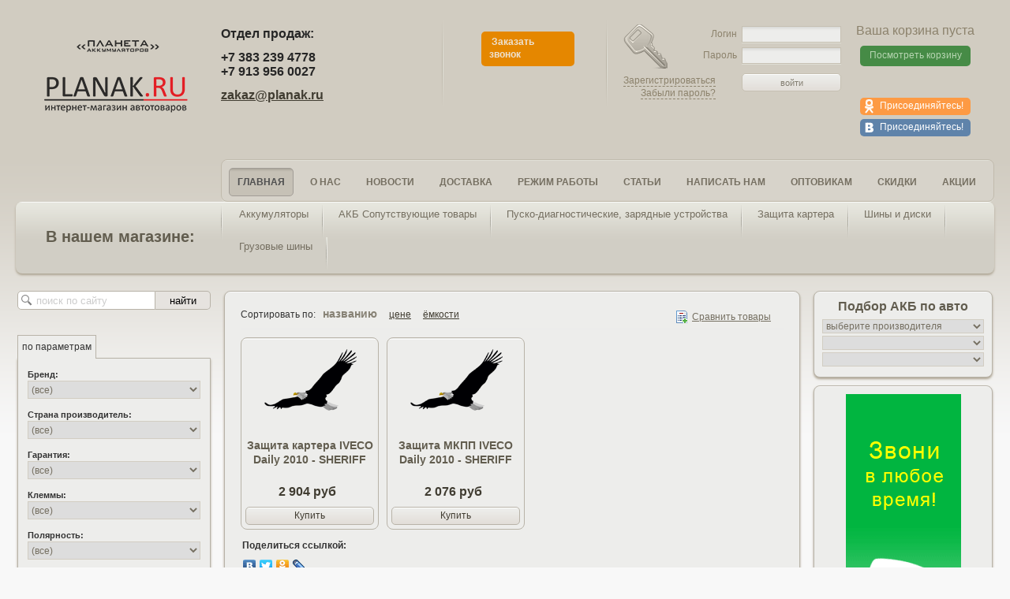

--- FILE ---
content_type: text/html; charset=windows-1251
request_url: http://www.planak.ru/catalog/11840/
body_size: 14539
content:
<!DOCTYPE html PUBLIC "-//W3C//DTD XHTML 1.0 Transitional//EN" "http://www.w3.org/TR/xhtml1/DTD/xhtml1-transitional.dtd">
<html xmlns="http://www.w3.org/1999/xhtml" xml:lang="ru" lang="ru">
<head>
<link rel="shortcut icon" type="image/x-icon" href="/bitrix/templates/altair/favicon.ico" />
<script type="text/javascript" src="/bitrix/templates/altair/ps_lib/jquery-1.6.min.js"></script>
<script type="text/javascript" src="/bitrix/js/main/ajax.js"></script>
<meta http-equiv="Content-Type" content="text/html; charset=windows-1251" />
<meta name="robots" content="index, follow" />
<meta name="keywords" content="аккумуляторы" />
<meta name="description" content="Направление аккумуляторы - Защита картера - Защита картера Sheriff - IVECO" />
<link href="/bitrix/cache/css/s1/altair/kernel_main/kernel_main.css?157323752728845" type="text/css" rel="stylesheet" />
<link href="/bitrix/cache/css/s1/altair/template_0c1bc63c70340b6858c9506746f3f9aa/template_0c1bc63c70340b6858c9506746f3f9aa.css?157323765044528" type="text/css" data-template-style="true" rel="stylesheet" />
<script type="text/javascript">if(!window.BX)window.BX={};if(!window.BX.message)window.BX.message=function(mess){if(typeof mess=='object') for(var i in mess) BX.message[i]=mess[i]; return true;};</script>
<script type="text/javascript">(window.BX||top.BX).message({'JS_CORE_LOADING':'Загрузка...','JS_CORE_NO_DATA':'- Нет данных -','JS_CORE_WINDOW_CLOSE':'Закрыть','JS_CORE_WINDOW_EXPAND':'Развернуть','JS_CORE_WINDOW_NARROW':'Свернуть в окно','JS_CORE_WINDOW_SAVE':'Сохранить','JS_CORE_WINDOW_CANCEL':'Отменить','JS_CORE_WINDOW_CONTINUE':'Продолжить','JS_CORE_H':'ч','JS_CORE_M':'м','JS_CORE_S':'с','JSADM_AI_HIDE_EXTRA':'Скрыть лишние','JSADM_AI_ALL_NOTIF':'Показать все','JSADM_AUTH_REQ':'Требуется авторизация!','JS_CORE_WINDOW_AUTH':'Войти','JS_CORE_IMAGE_FULL':'Полный размер'});</script>
<script type="text/javascript">(window.BX||top.BX).message({'LANGUAGE_ID':'ru','FORMAT_DATE':'DD.MM.YYYY','FORMAT_DATETIME':'DD.MM.YYYY HH:MI:SS','COOKIE_PREFIX':'BITRIX_SM','SERVER_TZ_OFFSET':'25200','SITE_ID':'s1','SITE_DIR':'/','USER_ID':'','SERVER_TIME':'1769638445','USER_TZ_OFFSET':'0','USER_TZ_AUTO':'Y','bitrix_sessid':'e7fa24dfee5c4647099773e66c0c782f'});</script>


<script type="text/javascript"  src="/bitrix/cache/js/s1/altair/kernel_main/kernel_main.js?1573238555307784"></script>
<script type="text/javascript">BX.setJSList(['/bitrix/js/main/core/core.js','/bitrix/js/main/core/core_ajax.js','/bitrix/js/main/json/json2.min.js','/bitrix/js/main/core/core_ls.js','/bitrix/js/main/session.js','/bitrix/js/main/core/core_window.js','/bitrix/js/main/core/core_popup.js','/bitrix/js/main/core/core_date.js','/bitrix/js/main/utils.js','/bitrix/js/main/core/core_fx.js','/bitrix/templates/altair/components/bitrix/menu/horizontal_multilevel1/script.js','/bitrix/components/bitrix/search.title/script.js','/bitrix/templates/altair/components/bitrix/search.title/store/script.js']); </script>
<script type="text/javascript">BX.setCSSList(['/bitrix/js/main/core/css/core.css','/bitrix/js/main/core/css/core_popup.css','/bitrix/js/main/core/css/core_date.css','/bitrix/templates/altair/components/bitrix/system.auth.form/store1/style.css','/bitrix/templates/altair/components/bitrix/sale.basket.basket.line/.default/style.css','/bitrix/templates/altair/components/bitrix/menu/horizontal_multilevel1/style.css','/bitrix/templates/altair/components/bitrix/menu/tree/style.css','/bitrix/templates/altair/components/bitrix/search.title/store/style.css','/bitrix/templates/altair/components/ps/store.catalog.filter/.default/style.css','/bitrix/templates/altair/components/bitrix/catalog.section.list/selection_by_car/style.css','/bitrix/templates/altair/components/bitrix/menu/horizontal/style.css','/bitrix/templates/altair/components/bitrix/sale.basket.basket.line/template1/style.css','/bitrix/templates/altair/styles.css','/bitrix/templates/altair/template_styles.css']); </script>
<script type="text/javascript">var bxDate = new Date(); document.cookie="BITRIX_SM_TIME_ZONE="+bxDate.getTimezoneOffset()+"; path=/; expires=Fri, 01-Jan-2038 00:00:00 GMT"</script>
<script type="text/javascript">
					(function () {
						"use strict";

						var counter = function ()
						{
							var cookie = (function (name) {
								var parts = ("; " + document.cookie).split("; " + name + "=");
								if (parts.length == 2) {
									try {return JSON.parse(decodeURIComponent(parts.pop().split(";").shift()));}
									catch (e) {}
								}
							})("BITRIX_CONVERSION_CONTEXT_s1");

							if (cookie && cookie.EXPIRE >= BX.message("SERVER_TIME"))
								return;

							var request = new XMLHttpRequest();
							request.open("POST", "/bitrix/tools/conversion/ajax_counter.php", true);
							request.setRequestHeader("Content-type", "application/x-www-form-urlencoded");
							request.send(
								"SITE_ID="+encodeURIComponent("s1")+
								"&sessid="+encodeURIComponent(BX.bitrix_sessid())+
								"&HTTP_REFERER="+encodeURIComponent(document.referrer)
							);
						};

						if (window.frameRequestStart === true)
							BX.addCustomEvent("onFrameDataReceived", counter);
						else
							BX.ready(counter);
					})();
				</script>



<script type="text/javascript"  src="/bitrix/cache/js/s1/altair/template_4dc7951349ab5c30d865c2e3f8fd1efb/template_4dc7951349ab5c30d865c2e3f8fd1efb.js?157323752816339"></script>
<script type="text/javascript">var _ba = _ba || []; _ba.push(["aid", "495b224d045f0d8cdea44e52b9fde77e"]); _ba.push(["host", "www.planak.ru"]); (function() {var ba = document.createElement("script"); ba.type = "text/javascript"; ba.async = true;ba.src = (document.location.protocol == "https:" ? "https://" : "http://") + "bitrix.info/ba.js";var s = document.getElementsByTagName("script")[0];s.parentNode.insertBefore(ba, s);})();</script>
<script>new Image().src='http://elka54.ru/bitrix/spread.php?s=QklUUklYX1NNX1NBTEVfVUlEATIwNzQzNTkzATE4MDA3NDI0NDUBLwEBAQI%3D&k=ae18da2b5183e5cf7293d3d6c77f2949';
new Image().src='http://planak.ru/bitrix/spread.php?s=QklUUklYX1NNX1NBTEVfVUlEATIwNzQzNTkzATE4MDA3NDI0NDUBLwEBAQI%3D&k=ae18da2b5183e5cf7293d3d6c77f2949';
new Image().src='http://altair44.ru/bitrix/spread.php?s=QklUUklYX1NNX1NBTEVfVUlEATIwNzQzNTkzATE4MDA3NDI0NDUBLwEBAQI%3D&k=ae18da2b5183e5cf7293d3d6c77f2949';
</script>



<script type="text/javascript" src="/ps_lib/JsHttpRequest/Js.js"></script>
<script type="text/javascript" src="/ps_lib/JsHttpRequest/this.js"></script>

<script type="text/javascript" src="/bitrix/templates/altair/script.js"></script>
<script type="text/javascript" src="/bitrix/templates/altair/ps_lib/all.js"></script>
<script type="text/javascript" src="//vk.com/js/api/openapi.js?113"></script>
<script type="text/javascript">
  VK.init({apiId: 4386695, onlyWidgets: true});
</script>

					<script type="text/javascript">
					  VK.init({apiId: 4386695, onlyWidgets: true});
					</script>
					<script src="http://vk.com/js/api/openapi.js" type="text/javascript"></script>

<title>Интернет-магазин аккумуляторов</title>
<meta property="og:title" content="Планета аккумуляторов" />
<meta property="og:description" content="Планета Аккумуляторов. Интернет-магазин автотоваров. Зарядные устройства, пуско зарядные устройства, аккумуляторы." />
<meta property="og:image" content="http://planak.ru/bitrix/templates/altair/images/ps/logoAltairPlanak.png" />
<meta property="og:url" content="http://planak.ru/catalog/11840/" />
<meta property="og:type" content="website" />

<!--[if lt IE 7]>
<style type="text/css">
	#compare {bottom:-1px; }
	div.catalog-admin-links { right: -1px; }
	div.catalog-item-card .item-desc-overlay {background-image:none;}
</style>
<![endif]-->

<!--[if IE]>
<style type="text/css">
	#fancybox-loading.fancybox-ie div	{ background: transparent; filter: progid:DXImageTransform.Microsoft.AlphaImageLoader(src='/bitrix/templates/altair/jquery/fancybox/fancy_loading.png', sizingMethod='scale'); }
	.fancybox-ie #fancybox-close		{ background: transparent; filter: progid:DXImageTransform.Microsoft.AlphaImageLoader(src='/bitrix/templates/altair/jquery/fancybox/fancy_close.png', sizingMethod='scale'); }
	.fancybox-ie #fancybox-title-over	{ background: transparent; filter: progid:DXImageTransform.Microsoft.AlphaImageLoader(src='/bitrix/templates/altair/jquery/fancybox/fancy_title_over.png', sizingMethod='scale'); zoom: 1; }
	.fancybox-ie #fancybox-title-left	{ background: transparent; filter: progid:DXImageTransform.Microsoft.AlphaImageLoader(src='/bitrix/templates/altair/jquery/fancybox/fancy_title_left.png', sizingMethod='scale'); }
	.fancybox-ie #fancybox-title-main	{ background: transparent; filter: progid:DXImageTransform.Microsoft.AlphaImageLoader(src='/bitrix/templates/altair/jquery/fancybox/fancy_title_main.png', sizingMethod='scale'); }
	.fancybox-ie #fancybox-title-right	{ background: transparent; filter: progid:DXImageTransform.Microsoft.AlphaImageLoader(src='/bitrix/templates/altair/jquery/fancybox/fancy_title_right.png', sizingMethod='scale'); }
	.fancybox-ie #fancybox-left-ico		{ background: transparent; filter: progid:DXImageTransform.Microsoft.AlphaImageLoader(src='/bitrix/templates/altair/jquery/fancybox/fancy_nav_left.png', sizingMethod='scale'); }
	.fancybox-ie #fancybox-right-ico	{ background: transparent; filter: progid:DXImageTransform.Microsoft.AlphaImageLoader(src='/bitrix/templates/altair/jquery/fancybox/fancy_nav_right.png', sizingMethod='scale'); }
	.fancybox-ie .fancy-bg { background: transparent !important; }
	.fancybox-ie #fancy-bg-n	{ filter: progid:DXImageTransform.Microsoft.AlphaImageLoader(src='/bitrix/templates/altair/jquery/fancybox/fancy_shadow_n.png', sizingMethod='scale'); }
	.fancybox-ie #fancy-bg-ne	{ filter: progid:DXImageTransform.Microsoft.AlphaImageLoader(src='/bitrix/templates/altair/jquery/fancybox/fancy_shadow_ne.png', sizingMethod='scale'); }
	.fancybox-ie #fancy-bg-e	{ filter: progid:DXImageTransform.Microsoft.AlphaImageLoader(src='/bitrix/templates/altair/jquery/fancybox/fancy_shadow_e.png', sizingMethod='scale'); }
	.fancybox-ie #fancy-bg-se	{ filter: progid:DXImageTransform.Microsoft.AlphaImageLoader(src='/bitrix/templates/altair/jquery/fancybox/fancy_shadow_se.png', sizingMethod='scale'); }
	.fancybox-ie #fancy-bg-s	{ filter: progid:DXImageTransform.Microsoft.AlphaImageLoader(src='/bitrix/templates/altair/jquery/fancybox/fancy_shadow_s.png', sizingMethod='scale'); }
	.fancybox-ie #fancy-bg-sw	{ filter: progid:DXImageTransform.Microsoft.AlphaImageLoader(src='/bitrix/templates/altair/jquery/fancybox/fancy_shadow_sw.png', sizingMethod='scale'); }
	.fancybox-ie #fancy-bg-w	{ filter: progid:DXImageTransform.Microsoft.AlphaImageLoader(src='/bitrix/templates/altair/jquery/fancybox/fancy_shadow_w.png', sizingMethod='scale'); }
	.fancybox-ie #fancy-bg-nw	{ filter: progid:DXImageTransform.Microsoft.AlphaImageLoader(src='/bitrix/templates/altair/jquery/fancybox/fancy_shadow_nw.png', sizingMethod='scale'); }

.ps_corner, .ps_shadow .ps_shadow_snow {
	behavior: url('/bitrix/templates/altair/ps_lib/pie/PIE.htc');
}
#menu_catalog .ps_shadow {
	behavior: none;
	border-bottom: solid 1px #B2AA99;
}

</style>
<![endif]-->

<script type="text/javascript">if (document.documentElement) { document.documentElement.id = "js" }</script>
</head>
<body>
	<div id="panel"></div>
	<div id=limited>

		<table id="header" cellpadding=0 cellspacing=0>
			<tr>
				<td rowspan=2 id="td_logo"><a href="/" title="на главную" alt="на главную"><img src="/bitrix/templates/altair/images/ps/logoAltairPlanak.png"></a></td>
				<td id="td_phone">
					<p>
</p>
<h3></h3>
<h3><span style="color: #262626;">Отдел продаж:&nbsp;</span></h3>
<h3> <b style="font-size: 16px;"><span style="color: #262626;">+7 383 239 4778<br>
+7 913 956 0027</span></b></h3>
<h3><b style="font-size: 16px;"><span style="color: #262626;"><a href="mailto:zakaz@planak.ru">zakaz@planak.ru</a></span></b></h3>
<h5></h5>
<h5></h5>
 <b> </b>
<h5></h5>
 <b> </b><b><br>
 </b><b><br>
 </b> <b> </b><br>
<h4 style="color: #333333; line-height: 16px; font-family: Arial, Tahoma, Verdana, Helvetica, sans-serif; font-weight: normal;"></h4>				</td>
				<td id="td_towns">
					<h4><a id="bxid_59221" href="http://planak.ru/callback.php" class="btn_orange ps_corner_mini" style="font-family: Arial, Tahoma, Verdana, Helvetica, sans-serif; font-size: 12px; line-height: 16px;">&nbsp;Заказать звонок</a><br>
 </h4>				</td>
				<td id="td_registration">
					<!--'start_frame_cache_iIjGFB'-->

<form id="form_registration" method="post" action="/login/?backurl=%2Fcatalog%2F11840%2F">
				<input type="hidden" name="backurl" value="/catalog/11840/" />
			<input type="hidden" name="AUTH_FORM" value="Y" />
	<input type="hidden" name="TYPE" value="AUTH" />

	<table cellpadding=0 cellspacing=0>
		<tr>
			<td class="txt">Логин</td>
			<td><input type="text" name="USER_LOGIN" class="ps_shadow_snow" value=""></td>
		</tr>
		<tr>
			<td class="txt">Пароль</td>
			<td><input type="password" name="USER_PASSWORD" class="ps_shadow_snow"></td>
		</tr>
		<tr>
			<td class="txt" style="padding: 10px 30px 0 0">
				<noindex>
					<a href="/login/?register=yes&amp;backurl=%2Fcatalog%2F11840%2F" rel="nofollow">Зарегистрироваться</a><br>
					<a href="/personal/profile/?forgot_password=yes&amp;backurl=%2Fcatalog%2F11840%2F">Забыли пароль?</a>
				</noindex>
			</td>
			<td><input type="submit" value="войти" name="Login" class="ps_corner_mini btn"></td>
		</tr>
	</table>
</form>



<div class="cart">

<a href="">
	</a>


<!--'end_frame_cache_iIjGFB'-->										<!--a style="float: right; padding: 17px 0 10px 0px; margin: 0 0 0 38px" href="http://clck.yandex.ru/redir/dtype=stred/pid=47/cid=2508/*http://market.yandex.ru/shop/88860/reviews"><img src="http://clck.yandex.ru/redir/dtype=stred/pid=47/cid=2505/*http://grade.market.yandex.ru/?id=88860&action=image&size=0" border="0" width="88" height="31" alt="Читайте отзывы покупателей и оценивайте качество магазина на Яндекс.Маркете" /></a-->
				</td>
				<td id="td_basket">
					<center>
					<!--'start_frame_cache_FKauiI'-->

<div id="cart-status">
	Ваша корзина пуста<a class="btn_green ps_corner_mini" href="/personal/cart/">Посмотреть корзину</a>

</div><!--'end_frame_cache_FKauiI'-->					</center><br />
					<div id="soc_services">
					    						<a class="cc_od" target="_blank" href="http://www.odnoklassniki.ru/dk?st.cmd=addShare&st._surl=http://www.planak.ru/catalog/11840/" title="Одноклассники">Присоединяйтесь!</a>
  						<a class="cc_vk" target="_blank" href="http://vk.com/share.php?url=http://www.planak.ru/catalog/11840/" title="ВКонтакте">Присоединяйтесь!</a>
					  					</div>
				</td>
			</tr>
			<tr>
				<td colspan=4>
					<div id="menu_top" class="menu ps_corner ps_shadow_snow">
						
<ul id="horizontal-multilevel-menu">


	
	
					<li><a href="/" class="root-item-selected ps_corner_mini">Главная</a>
				<ul class="ps_shadow ps_corner_mini">
		
	
	

	
	
		
							<li><a href="/zapchasti.php" class="ps_corner_mini">Запчасти под заказ</a></li>
			
		
	
	

			</ul></li>	
	
		
							<li class="current"><a href="/articles/" class="ps_corner_mini root-item">О нас</a></li>
			
		
	
	

	
	
		
							<li class="current"><a href="/news/" class="ps_corner_mini root-item">Новости</a></li>
			
		
	
	

	
	
		
							<li class="current"><a href="/articles/delivery/" class="ps_corner_mini root-item">Доставка</a></li>
			
		
	
	

	
	
		
							<li class="current"><a href="/articles/mode.php" class="ps_corner_mini root-item">Режим работы</a></li>
			
		
	
	

	
	
					<li><a href="/ps_articles/" class="root-item ps_corner_mini">Статьи</a>
				<ul class="ps_shadow ps_corner_mini">
		
	
	

	
	
		
							<li><a href="/ps_articles/kak_vybrat_akkumulyator.php" class="ps_corner_mini">Как выбрать аккумулятор?</a></li>
			
		
	
	

	
	
		
							<li><a href="/ps_articles/tipy_akkumulyatorov.php" class="ps_corner_mini">типы аккумуляторов</a></li>
			
		
	
	

	
	
		
							<li><a href="/ps_articles/gel-jscb.php" class="ps_corner_mini">Гелевые АКБ</a></li>
			
		
	
	

	
	
		
							<li><a href="/ps_articles/novaya-stranitsa.php" class="ps_corner_mini">В отпуск на автомобиле</a></li>
			
		
	
	

	
	
		
							<li><a href="/ps_articles/kak-zaryazhat-gelevyy-akkumulyator.php" class="ps_corner_mini">Обслуживание гелевых аккумуляторов </a></li>
			
		
	
	

	
	
		
							<li><a href="/ps_articles/kak-vybrat-zaryadnoe-ustroystvo.php" class="ps_corner_mini">Выбор ЗУ</a></li>
			
		
	
	

	
	
		
							<li><a href="/ps_articles/reytingi-shin.php" class="ps_corner_mini">Рейтинги шин</a></li>
			
		
	
	

	
	
		
							<li><a href="/ps_articles/masla/" class="ps_corner_mini">Масла</a></li>
			
		
	
	

			</ul></li>	
	
		
							<li class="current"><a href="/articles/feedback/" class="ps_corner_mini root-item">Написать нам</a></li>
			
		
	
	

	
	
		
							<li class="current"><a href="/articles/client/" class="ps_corner_mini root-item">Оптовикам</a></li>
			
		
	
	

	
	
		
							<li class="current"><a href="/articles/skidki" class="ps_corner_mini root-item">Скидки</a></li>
			
		
	
	

	
	
		
							<li class="current"><a href="" class="ps_corner_mini root-item">Акции</a></li>
			
		
	
	


</ul>
<div class="menu-clear-left"></div>
					</div>
				</td>
			</tr>
		</table>


		<table id="menu_catalog" class="menu ps_corner ps_shadow">
			<tr>
				<td><h2>В нашем магазине:</h2></td>
				<td>
					
	<ul>
					<li>
								<a class="ps_corner_mini"  href="/catalog/8094/">Аккумуляторы  </a>
			<ul class="ps_shadow ps_corner_mini">
		

					<li>
								<a class="ps_corner_mini"  href="/catalog/8095/">АВТО (Импорт)</a>
			<ul class="ps_shadow ps_corner_mini">
		

		<li>
			<a class="ps_corner_mini"  href="/catalog/12014/">EXIDE</a>
		</li>
		<li>
			<a class="ps_corner_mini"  href="/catalog/11997/">ABX</a>
		</li>
		<li>
			<a class="ps_corner_mini"  href="/catalog/11921/">DELKOR</a>
		</li>
		<li>
			<a class="ps_corner_mini"  href="/catalog/11922/">MUTLU</a>
		</li>
		<li>
			<a class="ps_corner_mini"  href="/catalog/11924/">TAB</a>
		</li>
		<li>
			<a class="ps_corner_mini"  href="/catalog/11530/">ALPHALINE</a>
		</li>
		<li>
			<a class="ps_corner_mini"  href="/catalog/11531/">ATLAS</a>
		</li>
		<li>
			<a class="ps_corner_mini"  href="/catalog/11926/">VARTA</a>
		</li>
		<li>
			<a class="ps_corner_mini"  href="/catalog/11572/">FURUKAWA BATTERY</a>
		</li>
		<li>
			<a class="ps_corner_mini"  href="/catalog/11539/">ROCKET</a>
		</li>
		<li>
			<a class="ps_corner_mini"  href="/catalog/11540/">SOLITE</a>
		</li>
		<li>
			<a class="ps_corner_mini"  href="/catalog/11541/">SUPER NOVA</a>
		</li>
		<li>
			<a class="ps_corner_mini"  href="/catalog/11542/">TOPLA</a>
		</li>
</ul></li>					<li>
								<a class="ps_corner_mini"  href="/catalog/8096/">МОТО</a>
			<ul class="ps_shadow ps_corner_mini">
		

		<li>
			<a class="ps_corner_mini"  href="/catalog/12001/">OUTDO</a>
		</li>
		<li>
			<a class="ps_corner_mini"  href="/catalog/11560/">DELTA</a>
		</li>
		<li>
			<a class="ps_corner_mini"  href="/catalog/11561/">RED ENERGY</a>
		</li>
</ul></li>					<li>
								<a class="ps_corner_mini"  href="/catalog/8097/">АВТО (Россия, СНГ)</a>
			<ul class="ps_shadow ps_corner_mini">
		

		<li>
			<a class="ps_corner_mini"  href="/catalog/11806/">SILVERSTAR</a>
		</li>
		<li>
			<a class="ps_corner_mini"  href="/catalog/11671/">TITAN</a>
		</li>
		<li>
			<a class="ps_corner_mini"  href="/catalog/11990/">ОРИОН</a>
		</li>
		<li>
			<a class="ps_corner_mini"  href="/catalog/11943/">АКОМ Азия</a>
		</li>
		<li>
			<a class="ps_corner_mini"  href="/catalog/11993/">TORNADO</a>
		</li>
		<li>
			<a class="ps_corner_mini"  href="/catalog/11999/">FORSE</a>
		</li>
		<li>
			<a class="ps_corner_mini"  href="/catalog/11994/">ULTIMATUM</a>
		</li>
		<li>
			<a class="ps_corner_mini"  href="/catalog/11995/">АКОМ EFB</a>
		</li>
		<li>
			<a class="ps_corner_mini"  href="/catalog/11554/">БАРС</a>
		</li>
		<li>
			<a class="ps_corner_mini"  href="/catalog/11555/">ЗВЕРЬ</a>
		</li>
		<li>
			<a class="ps_corner_mini"  href="/catalog/11874/">BRAVO</a>
		</li>
		<li>
			<a class="ps_corner_mini"  href="/catalog/11557/">ТЮМЕНСКИЙ МЕДВЕДЬ</a>
		</li>
		<li>
			<a class="ps_corner_mini"  href="/catalog/11885/">AC/DC</a>
		</li>
		<li>
			<a class="ps_corner_mini"  href="/catalog/11558/">ТЮМЕНЬ</a>
		</li>
		<li>
			<a class="ps_corner_mini"  href="/catalog/11559/">ТЮМЕНЬ X-treme</a>
		</li>
		<li>
			<a class="ps_corner_mini"  href="/catalog/11875/">АКОМ</a>
		</li>
		<li>
			<a class="ps_corner_mini"  href="/catalog/11876/">АКОМ REACTOR</a>
		</li>
		<li>
			<a class="ps_corner_mini"  href="/catalog/11877/">ТЮМЕНЬ ASIA</a>
		</li>
		<li>
			<a class="ps_corner_mini"  href="/catalog/11878/">ТЮМЕНЬ PREMIUM</a>
		</li>
</ul></li>					<li>
								<a class="ps_corner_mini"  href="/catalog/11346/">Электромобили, ИБП</a>
			<ul class="ps_shadow ps_corner_mini">
		

		<li>
			<a class="ps_corner_mini"  href="/catalog/11562/">ИБП</a>
		</li>
		<li>
			<a class="ps_corner_mini"  href="/catalog/11563/">Электромобили</a>
		</li>
</ul></li>		<li>
			<a class="ps_corner_mini"  href="/catalog/12000/">Энергоснабжение, связь</a>
		</li>
</ul></li>					<li>
								<a class="ps_corner_mini"  href="/catalog/8093/">АКБ Сопутствующие товары</a>
			<ul class="ps_shadow ps_corner_mini">
		

		<li>
			<a class="ps_corner_mini"  href="/catalog/8098/">Клеммы, переходники</a>
		</li>
		<li>
			<a class="ps_corner_mini"  href="/catalog/8241/">Термокейсы</a>
		</li>
		<li>
			<a class="ps_corner_mini"  href="/catalog/11571/">Провода прикуривания</a>
		</li>
</ul></li>					<li>
								<a class="ps_corner_mini"  href="/catalog/8244/">Пуско-диагностические, зарядные устройства</a>
			<ul class="ps_shadow ps_corner_mini">
		

		<li>
			<a class="ps_corner_mini"  href="/catalog/11789/">АвтоЭлектроника</a>
		</li>
		<li>
			<a class="ps_corner_mini"  href="/catalog/11790/">Кедр-Авто</a>
		</li>
		<li>
			<a class="ps_corner_mini"  href="/catalog/12013/">Revolter</a>
		</li>
		<li>
			<a class="ps_corner_mini"  href="/catalog/11568/">Maxinter</a>
		</li>
		<li>
			<a class="ps_corner_mini"  href="/catalog/11569/">Катунь</a>
		</li>
		<li>
			<a class="ps_corner_mini"  href="/catalog/11570/">Нагрузочные вилки</a>
		</li>
		<li>
			<a class="ps_corner_mini"  href="/catalog/11996/">Hyundai</a>
		</li>
</ul></li>					<li class="current">
			<a class="selected" href="/catalog/11477/">Защита картера</a>
			<ul class="ps_shadow ps_corner_mini">

		

		<li>
			<a class="ps_corner_mini"  href="/catalog/11478/">Защита картера ALFeco</a>
		</li>
					<li class="current">
			<a class="selected" href="/catalog/11494/">Защита картера Sheriff</a>
			<ul class="ps_shadow ps_corner_mini">

		

		<li>
			<a class="ps_corner_mini"  href="/catalog/11813/">ALFA ROMEO</a>
		</li>
		<li>
			<a class="ps_corner_mini"  href="/catalog/11814/">AUDI</a>
		</li>
		<li>
			<a class="ps_corner_mini"  href="/catalog/11815/">BAW</a>
		</li>
		<li>
			<a class="ps_corner_mini"  href="/catalog/11816/">BENTLEY</a>
		</li>
		<li>
			<a class="ps_corner_mini"  href="/catalog/11817/">BMW</a>
		</li>
		<li>
			<a class="ps_corner_mini"  href="/catalog/11818/">BYD</a>
		</li>
		<li>
			<a class="ps_corner_mini"  href="/catalog/11819/">CADILLAC</a>
		</li>
		<li>
			<a class="ps_corner_mini"  href="/catalog/11820/">CHERY</a>
		</li>
		<li>
			<a class="ps_corner_mini"  href="/catalog/11821/">CHEVROLET</a>
		</li>
		<li>
			<a class="ps_corner_mini"  href="/catalog/11822/">CHINA-AUTO</a>
		</li>
		<li>
			<a class="ps_corner_mini"  href="/catalog/11823/">CHRYSLER</a>
		</li>
		<li>
			<a class="ps_corner_mini"  href="/catalog/11824/">CITROEN</a>
		</li>
		<li>
			<a class="ps_corner_mini"  href="/catalog/11825/">DAEWOO</a>
		</li>
		<li>
			<a class="ps_corner_mini"  href="/catalog/11826/">DAIHATSU</a>
		</li>
		<li>
			<a class="ps_corner_mini"  href="/catalog/11827/">DODGE</a>
		</li>
		<li>
			<a class="ps_corner_mini"  href="/catalog/11828/">FAW</a>
		</li>
		<li>
			<a class="ps_corner_mini"  href="/catalog/11829/">FIAT</a>
		</li>
		<li>
			<a class="ps_corner_mini"  href="/catalog/11830/">FORD</a>
		</li>
		<li>
			<a class="ps_corner_mini"  href="/catalog/11831/">GAZ</a>
		</li>
		<li>
			<a class="ps_corner_mini"  href="/catalog/11832/">GEELY</a>
		</li>
		<li>
			<a class="ps_corner_mini"  href="/catalog/11833/">GENERAL MOTORS</a>
		</li>
		<li>
			<a class="ps_corner_mini"  href="/catalog/11834/">GREAT WALL</a>
		</li>
		<li>
			<a class="ps_corner_mini"  href="/catalog/11835/">HAIMA</a>
		</li>
		<li>
			<a class="ps_corner_mini"  href="/catalog/11836/">HONDA</a>
		</li>
		<li>
			<a class="ps_corner_mini"  href="/catalog/11837/">HYUNDAI</a>
		</li>
		<li>
			<a class="ps_corner_mini"  href="/catalog/11838/">INFINITY</a>
		</li>
		<li>
			<a class="ps_corner_mini"  href="/catalog/11839/">ISUZU</a>
		</li>
		<li>
			<a class="ps_corner_mini sel ps_shadow_white"  href="/catalog/11840/">IVECO</a>
		</li>
		<li>
			<a class="ps_corner_mini"  href="/catalog/11841/">IZH</a>
		</li>
		<li>
			<a class="ps_corner_mini"  href="/catalog/11842/">JAGUAR</a>
		</li>
		<li>
			<a class="ps_corner_mini"  href="/catalog/11843/">JEEP</a>
		</li>
		<li>
			<a class="ps_corner_mini"  href="/catalog/11844/">KIA</a>
		</li>
		<li>
			<a class="ps_corner_mini"  href="/catalog/11845/">LADA</a>
		</li>
		<li>
			<a class="ps_corner_mini"  href="/catalog/11846/">LAND ROVER</a>
		</li>
		<li>
			<a class="ps_corner_mini"  href="/catalog/11847/">LEXUS</a>
		</li>
		<li>
			<a class="ps_corner_mini"  href="/catalog/11848/">LIFAN</a>
		</li>
		<li>
			<a class="ps_corner_mini"  href="/catalog/11849/">LINCOLN</a>
		</li>
		<li>
			<a class="ps_corner_mini"  href="/catalog/11850/">MASERATI</a>
		</li>
		<li>
			<a class="ps_corner_mini"  href="/catalog/11851/">MAZDA</a>
		</li>
		<li>
			<a class="ps_corner_mini"  href="/catalog/11852/">MERCEDES-BENZ</a>
		</li>
		<li>
			<a class="ps_corner_mini"  href="/catalog/11853/">MINI</a>
		</li>
		<li>
			<a class="ps_corner_mini"  href="/catalog/11854/">MITSUBISHI</a>
		</li>
		<li>
			<a class="ps_corner_mini"  href="/catalog/11855/">NISSAN</a>
		</li>
		<li>
			<a class="ps_corner_mini"  href="/catalog/11856/">OPEL</a>
		</li>
		<li>
			<a class="ps_corner_mini"  href="/catalog/11857/">PEUGEOT</a>
		</li>
		<li>
			<a class="ps_corner_mini"  href="/catalog/11858/">PONTIAC</a>
		</li>
		<li>
			<a class="ps_corner_mini"  href="/catalog/11859/">PORSCHE</a>
		</li>
		<li>
			<a class="ps_corner_mini"  href="/catalog/11860/">RENAULT</a>
		</li>
		<li>
			<a class="ps_corner_mini"  href="/catalog/11861/">ROVER</a>
		</li>
		<li>
			<a class="ps_corner_mini"  href="/catalog/11862/">SAAB</a>
		</li>
		<li>
			<a class="ps_corner_mini"  href="/catalog/11863/">SEAT</a>
		</li>
		<li>
			<a class="ps_corner_mini"  href="/catalog/11864/">SKODA</a>
		</li>
		<li>
			<a class="ps_corner_mini"  href="/catalog/11865/">SSANG YONG</a>
		</li>
		<li>
			<a class="ps_corner_mini"  href="/catalog/11866/">SUBARU</a>
		</li>
		<li>
			<a class="ps_corner_mini"  href="/catalog/11867/">SUZUKI</a>
		</li>
		<li>
			<a class="ps_corner_mini"  href="/catalog/11868/">TAGAZ</a>
		</li>
		<li>
			<a class="ps_corner_mini"  href="/catalog/11869/">TOYOTA</a>
		</li>
		<li>
			<a class="ps_corner_mini"  href="/catalog/11870/">UAZ</a>
		</li>
		<li>
			<a class="ps_corner_mini"  href="/catalog/11871/">VOLKSWAGEN</a>
		</li>
		<li>
			<a class="ps_corner_mini"  href="/catalog/11872/">VOLVO</a>
		</li>
		<li>
			<a class="ps_corner_mini"  href="/catalog/11873/">ZAZ</a>
		</li>
</ul></li></ul></li>		<li>
			<a class="ps_corner_mini"  href="/tires/tires-and-disks.php">Шины и диски</a>
		</li>
		<li>
			<a class="ps_corner_mini"  href="/tires/truck_tires.php">Грузовые шины</a>
		</li>
</ul></li>	</ul>
				</td>
			</tr>
		</table>

		<table id="main">
			<tr>
				<td id="td_left"><div class="section">

		<div id="breadcrumb-search">
					 	<div id="search" class="form-box">
	<form action="/search/">
		<table cellpadding=0 cellspacing=0><tr>
			<td class="form-textbox">
				<input id="title-search-input"  type="text" name="q" value="поиск по сайту" size="40" maxlength="50" autocomplete="off" />
			</td>
			<td class="form-button">
				<input name="s" type="submit" class="ordinary btn" value="найти" />
			</td>
		</tr></table>
	</form>
	<br style="clear: both">
	</div>

<script type="text/javascript">
var jsControl = new JCTitleSearch({
	'AJAX_PAGE' : '/',   	'CONTAINER_ID': 'search',
	'INPUT_ID': 'title-search-input',
	'MIN_QUERY_LEN': 2
});

$(document).ready(
function() {
	$('#title-search-input')
	.focus(function(){
		if (!$(this).attr('value_ps') || $(this).val() == $(this).attr('value_ps')) {
  		$(this).attr('value_ps',$(this).val());
  		$(this).val('').css('color','#000');
  	}
	})
	.blur(function(){
		if ($(this).val() == '') {
  		$(this).val($(this).attr('value_ps')).css('color','#ccc');
  	}
	})
})

</script>
				</div></br>

											
<ul class="tabs">
  <!--<li id="tab1" class="current">по авто</li>-->
  <li id="tab2" class="current">по параметрам</li>
  <!--li id="tab4" class="">по брендам</li-->
</ul>

<!--
<form id="ps_select" name="arrFilter_form1" action="/catalog/catalog_results.php" method="get">
<div class="box ps_corner_box ps_shadow visible" id="box1">
	Тип:<br>
	<select id="ps_types0" name="ps_types0"><option id="0">--</option></select> <br>
	Марка:<br>
	<select id="ps_types1" name="ps_types1"><option id="0">--</option></select> <br>
	Модель:<br>
	<select id="ps_types2" name="ps_types2"><option id="0">--</option></select> <br>
	Двигатель:<br>
	<select id="ps_types3" name="ps_types3"><option id="0">--</option></select> <br>
	<input type="submit" class="ps_corner_mini ordinary btn" name="set_filter" id="ps_select_send" value="подобрать" disabled>
  <input type="hidden" name="filter" value="y"/>
  <input type="hidden" name="number_form" value="1"/>
</div>
</form>
-->

<form name="arrFilter_form2" action="/catalog/catalog_results.php" method="get">
    <div class="box ps_corner_box ps_shadow visible" id="box2">
                                    <p>Бренд:</p>							
                            <select name="arrFilter_pf[brand]"><option value="">(все)</option><option value="560">ATLAS</option><option value="544">Alphaline</option><option value="9696">EXIDE</option><option value="535">DELTA</option><option value="567">ROCKET</option><option value="534">Solite</option><option value="545">Super Nova</option><option value="568">TOPLA</option><option value="556">БАРС Silver</option><option value="558">ЗВЕРЬ</option><option value="531">Тюмень</option><option value="696">Тюмень</option><option value="538">Тюменский Медведь</option><option value="549">Тюмень BatBear</option><option value="1420">RED ENERGY</option><option value="1368">DELTA</option><option value="9639">OUTDO</option><option value="5970">FURUKAWA BATTERY</option><option value="9587">FB</option><option value="6005">БАРС Gold</option><option value="6173">TITAN</option><option value="9248">АКОМ</option><option value="9249">AC/DC</option><option value="9521">DELKOR</option><option value="9524">Solite</option><option value="9526">MUTLU</option><option value="9532">TAB</option><option value="9533">VARTA</option><option value="9543">SILVERSTAR</option><option value="9599">Орион</option><option value="9600">ВСА - Орион</option><option value="9620">ULTIMATUM</option><option value="9626">ABX</option><option value="9613">TORNADO</option><option value="9628">FORSE</option></select>                                                    <p>Страна производитель:</p>
                            <select name="arrFilter_pf[country]"><option value="">(все)</option><option value="9697">США</option><option value="572">Китай</option><option value="574">Россия</option><option value="575">Казахстан</option><option value="577">Ю.Корея</option><option value="579">Германия</option><option value="583">Япония</option><option value="584">Словения</option><option value="672">Россия</option><option value="9617">Чехия</option><option value="1369">Китай</option><option value="9497">Южная Корея</option><option value="9527">Турция</option><option value="9629">Украина</option></select>                            <p>Гарантия:</p>
                            <select name="arrFilter_pf[warranty]"><option value="">(все)</option><option value="525">1 год</option><option value="526">1,5 года</option><option value="9498">18 месяцев</option><option value="527">2 года</option><option value="9619">3 года</option></select>                            <p>Клеммы:</p>
                            <select name="arrFilter_pf[terminal_type]"><option value="">(все)</option><option value="519">Тонкие</option><option value="520">Болт</option><option value="521">Боковые</option><option value="522">Конус</option><option value="676">Толстые</option><option value="685">Универсальные</option><option value="9692">Европейский</option><option value="9581">Шпилька</option></select>                            <p>Полярность:</p>
                            <select name="arrFilter_pf[polarity]"><option value="">(все)</option><option value="517">Прямая</option><option value="518">Обратная</option><option value="9580">Прямая/обратная</option><option value="9614">универсал.</option></select>                            <p>Технология:</p>
                            <select name="arrFilter_pf[technology]"><option value="">(все)</option><option value="523">кислотно-свинцовый</option><option value="1367">гелевый</option><option value="1371">AGM (адсорбированный)</option><option value="9618">EFB</option><option value="9520">кальциевая</option><option value="9517">кислотно-свинцовый</option><option value="9538">кислотно свинцовый</option></select>                            <p>Емкость:</p>
                            от &nbsp;<input type="text" class="mini" name="arrFilter_pf[capacity][LEFT]" size="5" value="" />&nbsp;до &nbsp;<input class="mini" type="text" name="arrFilter_pf[capacity][RIGHT]" size="5" value="" />                            <p>Стартовый ток:</p>
                            от &nbsp;<input type="text" class="mini" name="arrFilter_pf[voltage][LEFT]" size="5" value="" />&nbsp;до &nbsp;<input class="mini" type="text" name="arrFilter_pf[voltage][RIGHT]" size="5" value="" />                            <p>Тип корпуса:</p>
                            <select name="arrFilter_pf[TIP_KORPUSA]"><option value="">(все)</option><option value="677">евро стандарт</option><option value="687">евро низкая</option><option value="688">азия B19</option><option value="689">азия B24</option><option value="691">азия D26</option><option value="692">азия D31</option><option value="694">азия D23</option><option value="9589">евро узкий</option><option value="9607">азия D33</option><option value="6169">азия E41</option><option value="9608">азия F51</option><option value="9609">азия G51</option><option value="9610">азия H52</option><option value="9684">с индикатором</option><option value="9611">евро куб</option></select>                            <p>Длина:</p>
                            от &nbsp;<input type="text" class="mini" name="arrFilter_pf[length][LEFT]" size="5" value="" />&nbsp;до &nbsp;<input class="mini" type="text" name="arrFilter_pf[length][RIGHT]" size="5" value="" />                            <p>Ширина:</p>
                            от &nbsp;<input type="text" class="mini" name="arrFilter_pf[weight][LEFT]" size="5" value="" />&nbsp;до &nbsp;<input class="mini" type="text" name="arrFilter_pf[weight][RIGHT]" size="5" value="" />                            <p>Высота:</p>
                            от &nbsp;<input type="text" class="mini" name="arrFilter_pf[height][LEFT]" size="5" value="" />&nbsp;до &nbsp;<input class="mini" type="text" name="arrFilter_pf[height][RIGHT]" size="5" value="" />        <input type="submit" class="ps_corner_mini ordinary btn" name="set_filter" value="Подобрать" />
        <input type="submit" class="ps_corner_mini ordinary btn del" name="del_filter" value="Сбросить" />
        <input type="hidden" name="filter" value="y"/>
        <input type="hidden" name="number_form" value="2"/>
        <input type="hidden" name="set_filter" value="Y" />&nbsp;
    </div>
</form>
<!--
<form name="arrFilter_form3" action="/catalog/catalog_results.php" method="get" id="t1">
<div class="box ps_corner_box ps_shadow" id="box3">
																		<table>
					<select name="arrFilter_pf[manufacter]"><option value="">(все)</option><option value="9636">Huawei</option><option value="9691">Exide Technologies</option><option value="492">Solite</option><option value="494">AtlasBX Co.</option><option value="497">Global Battery Co.</option><option value="498">Тюменский аккумуляторный завод</option><option value="499">TAB</option><option value="502">АКТЕХ</option><option value="506">FURUKAWA BATTERY</option><option value="507">Алькор</option><option value="509">Кайнар АКБ</option><option value="682">Тубор</option><option value="675">Ротор Барнаул</option><option value="846">MAXINTER</option><option value="3781">tungstone</option><option value="9601">Mutlu Aku</option><option value="9519">Delkor (USA)</option><option value="9588">АКОМ</option><option value="9579">Delkor</option><option value="9232">Саратовский аккумуляторный завод "Электроисточник"</option><option value="9623">WESTA</option><option value="9635">Тюмень</option></select>				</table>
																																																																																															<input type="submit" id="btn_manufacter" class="ps_corner_mini ordinary btn" name="set_filter" value="Подобрать" />
  <input type="hidden" name="filter" value="y"/>
  <input type="hidden" name="number_form" value="3"/>
</div>
</form>
-->

<!--<form name="arrFilter_form4" action="/catalog/catalog_results.php" method="get">
<div class="box ps_corner_box ps_shadow" id="box4">
										<table>
					<select name="arrFilter_pf[brand]"><option value="">(все)</option><option value="560">ATLAS</option><option value="544">Alphaline</option><option value="9696">EXIDE</option><option value="535">DELTA</option><option value="567">ROCKET</option><option value="534">Solite</option><option value="545">Super Nova</option><option value="568">TOPLA</option><option value="556">БАРС Silver</option><option value="558">ЗВЕРЬ</option><option value="531">Тюмень</option><option value="696">Тюмень</option><option value="538">Тюменский Медведь</option><option value="549">Тюмень BatBear</option><option value="1420">RED ENERGY</option><option value="1368">DELTA</option><option value="9639">OUTDO</option><option value="5970">FURUKAWA BATTERY</option><option value="9587">FB</option><option value="6005">БАРС Gold</option><option value="6173">TITAN</option><option value="9248">АКОМ</option><option value="9249">AC/DC</option><option value="9521">DELKOR</option><option value="9524">Solite</option><option value="9526">MUTLU</option><option value="9532">TAB</option><option value="9533">VARTA</option><option value="9543">SILVERSTAR</option><option value="9599">Орион</option><option value="9600">ВСА - Орион</option><option value="9620">ULTIMATUM</option><option value="9626">ABX</option><option value="9613">TORNADO</option><option value="9628">FORSE</option></select>				</table>
																																																																																																							<input type="submit" class="ps_corner_mini ordinary btn" name="set_filter" value="Подобрать" />
  <input type="hidden" name="filter" value="y"/>
  <input type="hidden" name="number_form" value="4"/>-->
	<!--<input type="hidden" name="set_filter" value="Y" />&nbsp;<input type="submit" name="del_filter" value="Сбросить" />-->
<!--/div>
</form>-->

					</div>

					<div class="ps_corner ps_shadow ordinary">
            

<h2>Новости</h2>
<!-- <h2><a href="/news/rss/" title="Подписаться на RSS" class="rss-icon"></a>Новости магазина</h2> -->

	<div class="new_short">
		<p class="news_date">13.05.2020</p>
		<h4>Доставка возобновится с 15 июня</h4>
		<p></p>
		<a href="/news/377263/" class="btn_brown ps_corner_mini">подробнее...</a>
	</div>
	<div class="new_short">
		<p class="news_date">13.06.2019</p>
		<h4>Хиты лета 2019</h4>
		<p>В дальнюю поездку только лучшие, проверенные временем аккумуляторы!<br />
</p>
		<a href="/news/377262/" class="btn_brown ps_corner_mini">подробнее...</a>
	</div>

<a href="/news/">все новости</a>
					</div>
<div id="weather_info" align="center" style="margin-bottom: 30px;">
  <EMBED style="margin-top: 15px; margin-right: 25px;" src="http://rp5.ru/informer/120x60/1/6.swf" loop=false menu=false quality=high scale=noscale wmode=transparent bgcolor=#CCCCCC flashvars="id=6036&lang=ru&um=00000" WIDTH="120" HEIGHT="60" NAME="loader" ALIGN="" TYPE="application/x-shockwave-flash" PLUGINSPAGE= "http://www.macromedia.com/go/getflashplayer"></EMBED>
</div>
				</td>
				<td id="td_center">
					<div class="ps_corner ps_shadow ordinary div_main">
						






<div class="catalog-item-sorting">
	<label>Сортировать по:</label>

		<a href="/catalog/11840/?sort=name&order=desc" class="selected asc" rel="nofollow">названию</a>

		<a href="/catalog/11840/?sort=price&order=asc" class="" rel="nofollow">цене</a>

		<a href="/catalog/11840/?sort=capacity&order=asc,nulls" class="" rel="nofollow">ёмкости</a>

	</div>


	  <div class="section_compare">
    <a href="/catalog/compare/" class="ps_compare">Сравнить товары</a>
    </div>

<table class="table_kart" cellspacing=10>
<tr>	<td class="td_good ps_corner ordinary" ps_href="/catalog/11840/366260/">
		<div class="div_good_wrapper">
						<img src="/bitrix/templates/altair/images/ps/shablon.png" alt="Защита картера IVECO Daily  2010 - SHERIFF" title="Защита картера IVECO Daily  2010 - SHERIFF" id="catalog_list_image_366260" height=110 width=120>
						<h4>Защита картера IVECO Daily  2010 - SHERIFF</h4>
					</div>

									<div class="price">
<br>

2 904 руб</div>
			<a href="/catalog/11840/?action=ADD2BASKET&amp;id=366260" class="ps_corner_mini ordinary btn" rel="nofollow" onclick="return addToCart(this, 'catalog_list_image_366260', 'list', 'Уже в корзине');" id="catalog_add2cart_link_366260">Купить</a>
			<a href="/personal/cart/" class="div_in_basket ps_corner_mini ordinary btn" style="display: none">Оформить заказ</a>
			</td>
		<td class="td_good ps_corner ordinary" ps_href="/catalog/11840/366261/">
		<div class="div_good_wrapper">
						<img src="/bitrix/templates/altair/images/ps/shablon.png" alt="Защита МКПП IVECO Daily  2010 - SHERIFF" title="Защита МКПП IVECO Daily  2010 - SHERIFF" id="catalog_list_image_366261" height=110 width=120>
						<h4>Защита МКПП IVECO Daily  2010 - SHERIFF</h4>
					</div>

									<div class="price">
<br>

2 076 руб</div>
			<a href="/catalog/11840/?action=ADD2BASKET&amp;id=366261" class="ps_corner_mini ordinary btn" rel="nofollow" onclick="return addToCart(this, 'catalog_list_image_366261', 'list', 'Уже в корзине');" id="catalog_add2cart_link_366261">Купить</a>
			<a href="/personal/cart/" class="div_in_basket ps_corner_mini ordinary btn" style="display: none">Оформить заказ</a>
			</td>
	</table>
<table width="100%">
  <tr>
    <td width="60%"> <b>Поделиться ссылкой:</b><script type="text/javascript" src="//yandex.st/share/share.js" charset="utf-8"></script>
         <div style="margin: 4px 0 0 -5px;" class="yashare-auto-init" data-yashareL10n="ru" data-yashareType="none" data-yashareQuickServices="vkontakte,facebook,twitter,odnoklassniki,lj"></div>
    </td>
   </tr>
</table>
	
<font class="text">Товары 


	1 - 2 из 2<br /></font>

	<font class="text">

			Начало&nbsp;|&nbsp;Пред.&nbsp;|
	
	
					<b>1</b>
						|

			След.&nbsp;|&nbsp;Конец	


<noindex>
			|&nbsp;<a href="/catalog/11840/?SHOWALL_1=1" rel="nofollow">Все</a>
	</noindex>

</font> <br>
<div class="catalog-item-sorting">
	<label>Сортировать по:</label>

	
	<a href="/catalog/11840/?sort=name&order=desc" class="selected asc" rel="nofollow">названию</a>

	
	<a href="/catalog/11840/?sort=price&order=asc" class="" rel="nofollow">цене</a>

	
	<a href="/catalog/11840/?sort=capacity&order=asc,nulls" class="" rel="nofollow">ёмкости</a>

	</div>

					</div>
				</td>
				<td id="td_right">

					<div class="ps_corner ps_shadow ordinary select_by_car">
<input type="hidden" id="id1" value="0"><input type="hidden" id="id2" value="0"><input type="hidden" id="id3" value="0">
<h2>Подбор АКБ по авто</h2>

<div id="select_by_car">
  <select id="sbc1" alt="1">
    <option value="0">выберите производителя</option>
      	  <option value="8537" >ACURA</option>
  	  	  <option value="8552" >ALFA ROMEO</option>
  	  	  <option value="8588" >ALPINA</option>
  	  	  <option value="8615" >ALPINE</option>
  	  	  <option value="8623" >ARO</option>
  	  	  <option value="8626" >ASIA MOTORS</option>
  	  	  <option value="8629" >ASTON MARTIN</option>
  	  	  <option value="8651" >AUDI</option>
  	  	  <option value="8713" >AUSTIN</option>
  	  	  <option value="8728" >AUSTIN-HEALEY</option>
  	  	  <option value="8730" >AUTO UNION</option>
  	  	  <option value="8749" >AUTOBIANCHI</option>
  	  	  <option value="8753" >BARKAS</option>
  	  	  <option value="8757" >BEDFORD</option>
  	  	  <option value="8763" >BEIJING BENZ (BBDC)</option>
  	  	  <option value="8767" >BENTLEY</option>
  	  	  <option value="8775" >BMW</option>
  	  	  <option value="8832" >BOND</option>
  	  	  <option value="8835" >BRISTOL</option>
  	  	  <option value="8837" >BUICK</option>
  	  	  <option value="8844" >CADILLAC</option>
  	  	  <option value="8852" >CARBODIES</option>
  	  	  <option value="8858" >CHEVROLET</option>
  	  	  <option value="8882" >CHRYSLER</option>
  	  	  <option value="8908" >CITROEN</option>
  	  	  <option value="8994" >DACIA</option>
  	  	  <option value="9002" >DAEWOO</option>
  	  	  <option value="9026" >DAF</option>
  	  	  <option value="9039" >DAIHATSU</option>
  	  	  <option value="9081" >DAIMLER</option>
  	  	  <option value="9088" >DODGE</option>
  	  	  <option value="9097" >DODGE USA</option>
  	  	  <option value="9102" >FERRARI</option>
  	  	  <option value="9132" >FIAT</option>
  	  	  <option value="9239" >FORD</option>
  	  	  <option value="9406" >FORD USA</option>
  	  	  <option value="9420" >FSO</option>
  	  	  <option value="9427" >GAZ</option>
  	  	  <option value="9430" >GLAS</option>
  	  	  <option value="9440" >GMC</option>
  	  	  <option value="9448" >GREAT WALL</option>
  	  	  <option value="9450" >HONDA</option>
  	  	  <option value="9530" >HUMMER</option>
  	  	  <option value="9534" >HYUNDAI</option>
  	  	  <option value="9586" >INFINITY</option>
  	  	  <option value="9595" >INNOCENTI</option>
  	  	  <option value="9598" >IRMSCHER</option>
  	  	  <option value="9603" >ISUZU</option>
  	  	  <option value="9621" >JAGUAR</option>
  	  	  <option value="9638" >JEEP</option>
  	  	  <option value="9651" >JIANGLING LANDWIND</option>
  	  	  <option value="9653" >KIA</option>
  	  	  <option value="9691" >LADA</option>
  	  	  <option value="9709" >LAMBORGHINI</option>
  	  	  <option value="9718" >LANCIA</option>
  	  	  <option value="9746" >LAND ROVER</option>
  	  	  <option value="9763" >LDV</option>
  	  	  <option value="9776" >LEXUS</option>
  	  	  <option value="9791" >LINCOLN</option>
  	  	  <option value="9796" >LOTUS</option>
  	  	  <option value="9806" >LTI</option>
  	  	  <option value="9808" >MASERATI</option>
  	  	  <option value="9831" >MAZDA</option>
  	  	  <option value="9909" >MERCEDES-BENZ</option>
  	  	  <option value="10005" >MERCURY</option>
  	  	  <option value="10008" >METROCAB</option>
  	  	  <option value="10010" >MG</option>
  	  	  <option value="10029" >MINI</option>
  	  	  <option value="10034" >MITSUBISHI</option>
  	  	  <option value="10128" >MORGAN</option>
  	  	  <option value="10133" >MOSKVICH</option>
  	  	  <option value="10143" >NISSAN</option>
  	  	  <option value="10255" >OPEL</option>
  	  	  <option value="10366" >PEUGEOT</option>
  	  	  <option value="10463" >PIAGGIO</option>
  	  	  <option value="10466" >PININFARINA</option>
  	  	  <option value="10468" >PONTIAC</option>
  	  	  <option value="10473" >PORSCHE</option>
  	  	  <option value="10501" >PROTON</option>
  	  	  <option value="10513" >PUCH</option>
  	  	  <option value="10517" >RELIANT</option>
  	  	  <option value="10522" >RENAULT</option>
  	  	  <option value="10629" >ROLLS-ROYCE</option>
  	  	  <option value="10633" >ROVER</option>
  	  	  <option value="10664" >SAAB</option>
  	  	  <option value="10685" >SEAT</option>
  	  	  <option value="10722" >SKODA</option>
  	  	  <option value="10754" >SMART</option>
  	  	  <option value="10764" >SSANGYONG</option>
  	  	  <option value="10774" >SUBARU</option>
  	  	  <option value="10807" >SUZUKI</option>
  	  	  <option value="10842" >TALBOT</option>
  	  	  <option value="10872" >TATA (TELCO)</option>
  	  	  <option value="10877" >TOYOTA</option>
  	  	  <option value="11010" >TRABANT</option>
  	  	  <option value="11018" >TRIUMPH</option>
  	  	  <option value="11049" >VAUXHALL</option>
  	  	  <option value="11149" >VOLVO</option>
  	  	  <option value="11206" >VW</option>
  	  	  <option value="11317" >WARTBURG</option>
  	  	  <option value="11320" >ZASTAVA</option>
  	  	  <option value="11324" >ZAZ</option>
  	  	  <option value="11326" >ZHENGZHOU NISSAN</option>
  	  	  <option value="11328" >ZHONGHUA</option>
  	  	  <option value="11331" >ZHONGXING</option>
  	  </select>
  <br><select id="sbc2" alt="2"></select>
  <br><select id="sbc3" alt="3"></select>
  <div id="sbc4" alt="4"></div>
</div>

<script>
  $('#select_by_car SELECT').change(function() {
    var num = $(this).attr('alt');
    num++;
    $('#sbc' + num).load(
      '/ajax.php?item=select_by_car&id=' + this.value + '&num=' + num + '&id2=' + 0 + '&id3=' + 0 + '&is_only_model=' + 0,
      '',
      function() {
        var t = $('#id' + num).val();
        if (t) {$('#sbc' + num).trigger('change');}
      }
    );
  })

  </script>

					</div>
					<div class="ps_corner ps_shadow ordinary">
  						
<a id="bxid_177012" href="/articles/" > <img id="bxid_701118" src="/upload/medialibrary/5b3/5b388c57a1fb9e07f694863e392a1471.gif" border="0" width="146" height="338"  /></a>
					</div>
					<div class="ps_corner ps_shadow ordinary">
						<b><u><a href="http://www.planak.ru/catalog/11797/"></a>
<h4><span style="color: #ff0000;"><a href="http://www.planak.ru/zapchasti.php"></a>
<h3><a href="http://www.planak.ru/zapchasti.php"><span style="color: #ff0000;">ЗАКАЗ ЗАПЧАСТЕЙ, ЖМИ!</span></a><br>
 </h3>
 </span></h4>
 <a title="Новогодние елки" target="_blank" href="http://ww.elka54.ru/catalog/11794/">
<h6></h6>
<h3 style="color: #00ff00;"></h3>
 </a></u></b><img width="205" alt="8 - Альтаир - кузовное 2.jpg" src="/upload/medialibrary/dea/dea367526c39ccd8c0c3b5bb9f5e7eda.jpg" height="138" title="8 - Альтаир - кузовное 2.jpg"><br>					</div>
          <div class="ps_corner ps_shadow ordinary">
						<a href="/rack.php" ><img src="/upload/medialibrary/96f/96f1f1c6e99c61ae577549fb7189d5ad.jpg" title="Прайс стойки 03.04.13" border="0" alt="Прайс стойки 03.04.13" width="170" height="159"  /></a> 
<div style="position: absolute; top: 120px; left: 20px; font-size: 20px; text-align: left; line-height: 24px;"><a href="/rack.php" target="_parent" style="color: #403C31; text-decoration: none" ><b>Cтойки  
      <br />
     Пружины</b></a></div>
					</div>
          <div class="ps_corner ps_shadow ordinary">
						 <a href="/ps_articles/tyuning.php" target="_parent" ><img src="/upload/medialibrary/826/8264ed8bd65ff423a204c0423bcbbbb5.jpg" style="position: relative;" title="защита картера" align="middle" alt="защита картера" width="170" height="113"  /> </a> 
<br />
 
<div style="position: absolute; top: 50px; left: 40px; font-size: 18px;"><a href="/ps_articles/tyuning.php" target="_parent" style="color: #F4BB05; text-decoration: none" ><b>Жми здесь</b></a></div>
 					</div>
					<div class="ps_corner ps_shadow ordinary">
						<h3><u><b><span style="color: #0000ff;"><a href="http://planak.ru/catalog/8241/"><span style="color: #0000ff;">Выбери ТермоКейс</span></a></span></b></u></h3>
<img width="165" alt="altair_thermocase_02.jpg" src="/upload/medialibrary/dfc/dfc7a3119d1438b81007d05de27d52de.jpg" height="220" title="altair_thermocase_02.jpg">&nbsp; &nbsp; &nbsp; &nbsp; &nbsp; &nbsp; &nbsp; &nbsp; &nbsp; &nbsp; &nbsp; &nbsp; &nbsp; &nbsp; &nbsp; &nbsp; &nbsp; &nbsp; &nbsp; &nbsp; &nbsp; &nbsp; &nbsp; &nbsp; &nbsp; &nbsp; &nbsp; &nbsp; &nbsp; &nbsp; &nbsp; &nbsp; &nbsp; &nbsp; &nbsp; &nbsp; &nbsp; &nbsp; &nbsp; &nbsp;<b style="font-size: 16px; text-decoration-line: initial;"><a href="/catalog/8098/14740/" target="_parent" style="text-decoration-line: none;">&nbsp;</a></b><span style="font-size: 16px;">&nbsp;</span><br>
 <br>
 <br>
 <br>					</div>
          <div class="ps_corner ps_shadow ordinary" id="subscribe_left">
            <div id="subscribe_form">
	<a href="javascript:" title="закрыть окно"><span></span></a>
  <p class="title">Подпишитесь на нашу рассылку<br>выгодных предложений:</p>
	<form action="/personal/subscribe/subscr_edit.php">
		<input type="text" name="sf_EMAIL" size="20" value="" title="Введите ваш e-mail" />
		<br>
		<input type="submit" name="OK" value="Подписаться" class="ps_corner_mini ordinary btn">
	</form>
</div>
          </div>
          <div id="vk_planak_st"></div>
          							<script type="text/javascript">
							VK.Widgets.Group("vk_planak_st", {mode: 0, width: "220", height: "320"}, 50428933);
						</script>
										</td>
				</tr>
		</table>
</div>

	<div id="limited_footer">
		<center>
		<table id="footer">
			<tr>
				<td id="td_footer_logo">

					<div class="footer_info">
						<p>
 <br>
</p>
<p>
	 8 383 239 4778&nbsp; &nbsp;<br>
	8 913 956 0027
</p>
<p>
 <a href="mailto:zakaz@altair44.ru">zakaz@</a>planak.ru
</p>
<p>
</p>
<p>
</p>
<p>
</p>
<p>
</p>					</div>
				</td>
				<td class="menu_bottom_kat">
					<h4>Каталог:</h4>
					
<ul>
	<li><a class="ps_corner_mini" href="/catalog/8094/">Аккумуляторы  </a></li>
	<li><a class="ps_corner_mini" href="/catalog/8093/">АКБ Сопутствующие товары</a></li>
	<li><a class="ps_corner_mini" href="/catalog/8244/">Пуско-диагностические, зарядные устройства</a></li>
	<li><a class="ps_corner_mini" href="/catalog/11477/">Защита картера</a></li>
</ul>				</td>
				<td class="menu_bottom_kom">
					<h4>О компании:</h4>
					
<ul>
	<li><a class="ps_corner_mini" href="/articles/">О нас</a></li>
	<li><a class="ps_corner_mini" href="/news/">Новости</a></li>
	<li><a class="ps_corner_mini" href="/articles/contacts/">Контакты</a></li>
	<li><a class="ps_corner_mini" href="/articles/mode.php">Режим работы</a></li>
</ul>				</td>
				<td class="menu_bottom">
					<h4>Клиентам:</h4>
					
<ul>
	<li><a class="ps_corner_mini" href="/articles/delivery/">Доставка</a></li>
	<li><a class="ps_corner_mini" href="/articles/faq/">Вопросы и ответы</a></li>
	<li><a class="ps_corner_mini" href="/articles/feedback/">Обратная связь</a></li>
</ul>				</td>
				<td id="td_footer_basket">
					<!--'start_frame_cache_T0kNhm'-->

<div class="cart-status">
	Ваша корзина пуста<a class="btn_green ps_corner_mini" href="/personal/cart/">Посмотреть корзину</a>
</div>
<!--'end_frame_cache_T0kNhm'-->				</td>
				<td id="td_footer_copyright">
						
<p>Разработка сайта: 
  <br />
 <a href="http://www.promsoft.ru" target="_blank" >ООО Промсофт</a>, 2011-2014</p>
 
<!-- Yandex.Metrika counter -->
 
<script type="text/javascript">
(function (d, w, c) {
    (w[c] = w[c] || []).push(function() {
        try {
            w.yaCounter10762768 = new Ya.Metrika({id:10762768,
                    webvisor:true,
                    clickmap:true,
                    trackLinks:true,
                    accurateTrackBounce:true});
        } catch(e) { }
    });

    var n = d.getElementsByTagName("script")[0],
        s = d.createElement("script"),
        f = function () { n.parentNode.insertBefore(s, n); };
    s.type = "text/javascript";
    s.async = true;
    s.src = (d.location.protocol == "https:" ? "https:" : "http:") + "//mc.yandex.ru/metrika/watch.js";

    if (w.opera == "[object Opera]") {
        d.addEventListener("DOMContentLoaded", f, false);
    } else { f(); }
})(document, window, "yandex_metrika_callbacks");
</script>
 <noscript>
  <div><img src="//mc.yandex.ru/watch/10762768" style="position:absolute; left:-9999px;"  /></div>
</noscript> 
<!-- /Yandex.Metrika counter -->
							<img src="/bitrix/templates/altair/images/maestro.png" width="42" height="27" alt="">
							<img src="/bitrix/templates/altair/images/visa.png" width="42" height="27" alt="">
							<img src="/bitrix/templates/altair/images/mastercard.png" width="42" height="27" alt="">

				</td>
			</tr>
		</table>
		</center>
	</div>

 <script type="text/javascript" src="//consultsystems.ru/script/33627/"
async charset="utf-8"></script>
</body>
</html>


--- FILE ---
content_type: text/css
request_url: http://www.planak.ru/bitrix/cache/css/s1/altair/template_0c1bc63c70340b6858c9506746f3f9aa/template_0c1bc63c70340b6858c9506746f3f9aa.css?157323765044528
body_size: 44528
content:


/* Start:/bitrix/templates/altair/components/bitrix/system.auth.form/store1/style.css?14322907311090*/
/*-- Форма входа в личный кабинет ----------------------------------------------------*/
#form_registration {width: 270px; float: right; background: url("/bitrix/templates/altair/images/ps/key.png") no-repeat;}
#header #form_registration TD {height: 20px; vertical-align: middle; padding: 3px}
#form_registration INPUT {width: 120px; height: 17px; background: url("/bitrix/templates/altair/images/ps/bg_input.png") repeat-x; border: solid 1px #c6c0b2;}	
#form_registration .txt {text-align: right; padding-right: 10px; color: #8c826c}	
#form_registration .txt A, #form_registration .txt A:visited {color: #8c826c; text-decoration: none; border-bottom: dashed 1px #8c826c;}	
#form_registration .txt A:hover {color: #000; border-bottom: dashed 1px #000;}	
#form_registration INPUT.btn {width: 100%; height: 23px; margin: 0; background: url("/bitrix/templates/altair/images/ps/bg_btn.png") repeat-x; color: #837e71; font-size: 11px; cursor: pointer;}	
#form_registration INPUT.btn:hover {background: url("/bitrix/templates/altair/images/ps/bg_btn_hover.png") repeat-x; color: #000;}	

/* End */


/* Start:/bitrix/templates/altair/components/bitrix/sale.basket.basket.line/.default/style.css?134545312753*/
.cart-status {margin-top: 8px; font: bold 14px Arial}
/* End */


/* Start:/bitrix/templates/altair/components/bitrix/menu/horizontal_multilevel1/style.css?13454531274720*/
/**Top menu**/
#horizontal-multilevel-menu {margin-top:2px;}
#horizontal-multilevel-menu ul
{
	height: 44px; padding: 8px 0 0 4px; vertical-align: middle; font: bold 12px Arial;
	/*font-size:90%*/
}

/*Links*/
#horizontal-multilevel-menu a
{
	display: block; vertical-align: middle; text-decoration: none; color: #756f61; border: solid 1px transparent;
}

#horizontal-multilevel-menu li
{
	float:left; position: relative;
}

/*Root items*/
#horizontal-multilevel-menu li a.root-item
{
	color:#756f61;
	font-weight:bold;
}

/*Root menu selected*/
#horizontal-multilevel-menu li a.root-item-selected
{
	background: url(/bitrix/templates/altair/images/ps/bg_menu_top_sel.png) repeat-x; border: solid 1px #a29d97;
}

/*Root items: hover*/
#horizontal-multilevel-menu li:hover a.root-item, #horizontal-multilevel-menu li.jshover a.root-item
{
	background: url(/bitrix/templates/altair/images/ps/bg_menu_catalog_sel.png) repeat-x; border: solid 1px #a29d97;
}

/*Item-parents*/
#horizontal-multilevel-menu a.parent
{
	background: url(/bitrix/templates/altair/components/bitrix/menu/horizontal_multilevel1/images/arrow.gif) center right no-repeat;
}

/*Denied items*/
#horizontal-multilevel-menu a.denied
{
	background: url(/bitrix/templates/altair/components/bitrix/menu/horizontal_multilevel1/images/lock.gif) center right no-repeat;
}

/*Child-items: hover*/
#horizontal-multilevel-menu li:hover, #horizontal-multilevel-menu li.jshover
{

}

/*Child-items selected*/
#horizontal-multilevel-menu li.item-selected
{

}

/*Sub-menu box*/
#horizontal-multilevel-menu li ul
{
	display:none;
	position:absolute;
	top: 37px; 
	left: -7px;
	margin-right: 1px; 
	padding: 3px 3px 7px 2px;
	width:200px; height: auto;
	background: #D7D3CA;
	font-weight: normal;
	text-transform: none;
	z-index: 2000;
	-webkit-border-radius: 0 0 5px 5px;
	-moz-border-radius: 0 0 5px 5px;
	border-radius: 0 0 5px 5px;
}

/*Sub-menu item box*/
#horizontal-multilevel-menu UL LI {background: none; height: auto; width: 180px; padding: 0px 6px 2px 0; margin-right: 6px;}

/*Item link*/

#horizontal-multilevel-menu li ul a:hover
{
	background: none;
}

/*Items text color & size */
#horizontal-multilevel-menu li a,
#horizontal-multilevel-menu li:hover li a,
#horizontal-multilevel-menu li.jshover li a,
#horizontal-multilevel-menu li:hover li:hover li a,
#horizontal-multilevel-menu li.jshover li.jshover li a,
#horizontal-multilevel-menu li:hover li:hover li:hover li a,
#horizontal-multilevel-menu li.jshover li.jshover li.jshover li a,
#horizontal-multilevel-menu li:hover li:hover li:hover li:hover li a,
#horizontal-multilevel-menu li.jshover li.jshover li.jshover li.jshover li a,
#horizontal-multilevel-menu li:hover li:hover li:hover li:hover li:hover li a,
#horizontal-multilevel-menu li.jshover li.jshover li.jshover li.jshover li.jshover li a
{
	color:#4F4F4F;
}

/*Items text color & size: hover*/
#horizontal-multilevel-menu li:hover li:hover a,
#horizontal-multilevel-menu li.jshover li.jshover a,
#horizontal-multilevel-menu li:hover li:hover li:hover a,
#horizontal-multilevel-menu li.jshover li.jshover li.jshover a,
#horizontal-multilevel-menu li:hover li:hover li:hover li:hover a,
#horizontal-multilevel-menu li.jshover li.jshover li.jshover li.jshover a
#horizontal-multilevel-menu li:hover li:hover li:hover li:hover li:hover a,
#horizontal-multilevel-menu li.jshover li.jshover li.jshover li.jshover li.jshover a
#horizontal-multilevel-menu li:hover li:hover li:hover li:hover li:hover li:hover a,
#horizontal-multilevel-menu li.jshover li.jshover li.jshover li.jshover li.jshover li.jshover a
{
	color:#4F4F4F;
}

#horizontal-multilevel-menu li ul ul
{
	margin:-27px 0 0 132px;
	/*margin:-1.93em 0 0 11.6em;*/
}

#horizontal-multilevel-menu li:hover ul ul,
#horizontal-multilevel-menu li.jshover ul ul,
#horizontal-multilevel-menu li:hover ul ul ul,
#horizontal-multilevel-menu li.jshover ul ul ul,
#horizontal-multilevel-menu li:hover ul ul ul ul,
#horizontal-multilevel-menu li.jshover ul ul ul ul,
#horizontal-multilevel-menu li:hover ul ul ul ul ul,
#horizontal-multilevel-menu li.jshover ul ul ul ul ul
{
	/*top:-999em;*/
	display:none;
}

#horizontal-multilevel-menu li:hover ul,
#horizontal-multilevel-menu li.jshover ul,
#horizontal-multilevel-menu li li:hover ul,
#horizontal-multilevel-menu li li.jshover ul,
#horizontal-multilevel-menu li li li:hover ul,
#horizontal-multilevel-menu li li li.jshover ul,
#horizontal-multilevel-menu li li li li:hover ul,
#horizontal-multilevel-menu li li li li.jshover ul,
#horizontal-multilevel-menu li li li li li:hover ul,
#horizontal-multilevel-menu li li li li li.jshover ul
{
	/*z-index:1000;
	top:auto;*/
	display:block;
}

div.menu-clear-left
{
	clear:left;
}
/* End */


/* Start:/bitrix/templates/altair/components/bitrix/menu/tree/style.css?13454531274293*/
/*-- Оба меню ----------------------------------------------------*/
.menu UL {margin: 0; padding: 0}
.menu LI {float: left;}
.menu A, .menu A:visited {display: block; vertical-align: middle; text-decoration: none; color: #756f61; border: solid 1px transparent;}

/*-- Верхнее меню ----------------------------------------------------*/
#menu_top {height: 44px; padding: 8px 0 0 4px; vertical-align: middle; font: bold 12px Arial; text-transform: uppercase; background: url(/bitrix/templates/altair/images/ps/bg_menu_top.png) repeat-x; border: solid 1px #c1bbad;}
#menu_top LI {margin: 0 5px;}
#menu_top A, #menu_top A:visited {padding: 10px;}
#menu_top A:hover, #menu_top A.sel {background: url(/bitrix/templates/altair/images/ps/bg_menu_top_sel.png) repeat-x; border: solid 1px #a29d97;}

/*-- Меню каталога ----------------------------------------------------*/
#menu_catalog {height: 40px; padding: 2px 0 3px 0; font: 13px Arial; background: #D7D3CA url(/bitrix/templates/altair/images/ps/bg_menu_catalog.png) repeat-x;}
#menu_catalog TD {vertical-align: top;}
#menu_catalog H2 {margin: 0; font: bold 20px Arial;}
#menu_catalog TD:first-child {width: 260px; text-align: center; vertical-align: middle; background: url(/bitrix/templates/altair/images/ps/separator_small.png) right -2px no-repeat}
#menu_catalog LI {padding: 0 6px; background: url(/bitrix/templates/altair/images/ps/separator_small.png) right no-repeat; }
#menu_catalog A, #menu_catalog A:visited {height: 32px; padding: 3px 18px;}
#menu_catalog A:hover, #menu_catalog A.sel {background: url(/bitrix/templates/altair/images/ps/bg_menu_catalog_sel.png) repeat-x; border: solid 1px #a29d97;}

#menu_catalog UL UL {display: none; position: absolute; top: 41px; left: -2px; margin-right: 1px; padding: 3px; background: #D2D0C6; z-index: 1000; }
#menu_catalog LI:hover UL {display: block;}
#menu_catalog UL UL LI {background: none; height: auto; padding: 0px 6px 2px 6px; margin-right: 6px;  width:90%;}
#menu_catalog UL UL LI A, #menu_catalog UL UL LI A:visited {height: auto; }


#menu_catalog LI UL {width:217px;}
#menu_catalog LI UL UL {width:170px;}


/*Items text color & size */
#menu_catalog li a,
#menu_catalog li:hover li a,
#menu_catalog li.jshover li a,
#menu_catalog li:hover li:hover li a,
#menu_catalog li.jshover li.jshover li a,
#menu_catalog li:hover li:hover li:hover li a,
#menu_catalog li.jshover li.jshover li.jshover li a,
#menu_catalog li:hover li:hover li:hover li:hover li a,
#menu_catalog li.jshover li.jshover li.jshover li.jshover li a,
#menu_catalog li:hover li:hover li:hover li:hover li:hover li a,
#menu_catalog li.jshover li.jshover li.jshover li.jshover li.jshover li a
{
	
}

/*Items text color & size: hover*/
#menu_catalog li:hover li:hover a,
#menu_catalog li.jshover li.jshover a,
#menu_catalog li:hover li:hover li:hover a,
#menu_catalog li.jshover li.jshover li.jshover a,
#menu_catalog li:hover li:hover li:hover li:hover a,
#menu_catalog li.jshover li.jshover li.jshover li.jshover a
#menu_catalog li:hover li:hover li:hover li:hover li:hover a,
#menu_catalog li.jshover li.jshover li.jshover li.jshover li.jshover a
#menu_catalog li:hover li:hover li:hover li:hover li:hover li:hover a,
#menu_catalog li.jshover li.jshover li.jshover li.jshover li.jshover li.jshover a
{
	
}

#menu_catalog li ul ul
{
	margin:-46px 0 0 205px;
	/*margin:-1.93em 0 0 11.6em;*/
}

#menu_catalog li:hover ul ul,
#menu_catalog li.jshover ul ul,
#menu_catalog li:hover ul ul ul,
#menu_catalog li.jshover ul ul ul,
#menu_catalog li:hover ul ul ul ul,
#menu_catalog li.jshover ul ul ul ul,
#menu_catalog li:hover ul ul ul ul ul,
#menu_catalog li.jshover ul ul ul ul ul
{
	/*top:-999em;*/
	display:none;
}

#menu_catalog li:hover ul,
#menu_catalog li.jshover ul,
#menu_catalog li li:hover ul,
#menu_catalog li li.jshover ul,
#menu_catalog li li li:hover ul,
#menu_catalog li li li.jshover ul,
#menu_catalog li li li li:hover ul,
#menu_catalog li li li li.jshover ul,
#menu_catalog li li li li li:hover ul,
#menu_catalog li li li li li.jshover ul
{
	/*z-index:1000;
	top:auto;*/
	display:block;
}


/*-- Нижнее меню ----------------------------------------------------*/
.menu_bottom A.sel {
	font-weight: bold; 
	border-width: 0px;
	-webkit-border-radius: 0px;
	-moz-border-radius: 0px;
	border-radius: 0px;
}

/* End */


/* Start:/bitrix/templates/altair/components/bitrix/search.title/store/style.css?13454531272742*/
.form-textbox {
	height: 22px; 
	padding-left: 23px; 
	border: 1px solid #B8B3A8; 
	background: white url(/bitrix/templates/altair/images/icons-sprite.gif) no-repeat 2px -381px;
	-webkit-border-radius: 5px 0 0 5px;
	-moz-border-radius: 5px 0 0 5px;
	border-radius: 5px 0 0 5px;
}
.form-textbox input {width: 150px; height: 22px; padding: 0; margin: 0; border: none; color: #ccc}
.form-button input {
	height: 24px; 
	width: 70px; 
	padding:0; 
	margin:0; 
	border: 1px solid #B8B3A8; 
	border-left: none; 
	background: #E6E3DF; 
	cursor: pointer;
	-webkit-border-radius: 0 5px 5px 0;
	-moz-border-radius: 0 5px 5px 0;
	border-radius: 0 5px 5px 0;
}

div.title-search-result {
	border:1px solid #c6c6c6;
	display:none;
	overflow:hidden;
	z-index:205;
}

table.title-search-result {
	border-collapse: collapse;
	border:none;
	width:10%;
}

table.title-search-result th {
	background-color:#F7F7F7;
	border-right:1px solid #e8e8e8;
	color:#949494;
	font-weight:normal;
	padding-top:2px;
	padding-bottom:2px;
	padding-left:14px;
 	padding-right:12px;
	text-align:right;
	vertical-align:top;
	white-space:nowrap;
	width:1%;
}

table.title-search-result td {
	background-color:white;
	color:black;
	font-weight:normal;
	padding-top:2px;
	padding-bottom:2px;
	text-align:left;
	white-space:nowrap;
}

table.title-search-result td.title-search-item {
	padding-left:8px;
	padding-right:15px;
}

table.title-search-result td.title-search-item a {
	padding-left:4px;
	padding-right:15px;
	text-decoration: none;
	color:black;
	vertical-align:top;
}

table.title-search-result td.title-search-item img {
	vertical-align:top;
}

table.title-search-result td.title-search-item b {
	color:#cf0000;
	font-weight:normal;
}

table.title-search-result tr.title-search-selected td
,table.title-search-result tr.title-search-selected a
,table.title-search-result tr.title-search-selected td.title-search-more a
{
	background-color:#fff2be;
}

table.title-search-result td.title-search-more {
	font-size:11px;
	font-weight:normal;
	padding-right:15px;
	padding-left:24px;
	padding-top:0px;
}

table.title-search-result td.title-search-more a
{
	padding-left:12px;
	padding-right:15px;
	text-decoration:none;
	color:#999999;
}

table.title-search-result td.title-search-all {
	padding-left:24px;
	padding-right:15px;
}

table.title-search-result td.title-search-all a
{
	padding-left:4px;
	text-decoration:none;
	color:#808080;
}

table.title-search-result td.title-search-separator
, table.title-search-result th.title-search-separator {
	padding-top:0px;
	padding-bottom:0px;
	font-size:4px;
}

div.title-search-fader {
	display:none;
	background-image: url('/bitrix/templates/altair/components/bitrix/search.title/store/images/fader.png');
	background-position: right top;
	background-repeat: repeat-y;
	position:absolute;
}
/* End */


/* Start:/bitrix/templates/altair/components/ps/store.catalog.filter/.default/style.css?14175896561380*/
/*-- ТАБЫ ----------------------------------------------------*/
.section {position: relative; margin-bottom: 20px;}
ul.tabs {
	height: 32px;
	line-height: 29px;
	list-style: none;
}
.tabs li {
	position: relative;
	float: left;
	display: inline;
	margin-right: -1px;
	padding: 0 5px;
	background: #DEDBD3 url(/bitrix/templates/altair/components/ps/store.catalog.filter/.default/images/ps/bg_menu_catalog.png) repeat-x;
	border: 1px solid #B8B3A8;
	border-bottom: 0;
	cursor: pointer;
	z-index: 50;
}
.tabs li:hover {
	background: #EDEDEB;
}
.tabs li.current {
	background: #EDEDEB;
	z-index: 200;
}
.box {
	position: relative;
	display: none;
	margin-top: -3px;
	padding: 12px;
	background: #EDEDEB;
	border: 1px solid #B8B3A8;
	z-index: 100;
}
.box.visible {
	display: block;
}
.box P, .box TABLE {margin: 0; font-size: 11px; font-weight: bold}
.box INPUT {width: 100%; height: 18px; margin-bottom: 12px; font-size: 12px; color: #756f61; border: 1px solid #D2CDC2;}
.box INPUT.mini {width: 40px;}
.box INPUT.check {width: 14px; height: 14px; margin: 0 6px 6px 0; font-size: 10px; border: none;}
.box SELECT {width: 100%; height: 23px; margin-bottom: 12px; font-size: 12px; color: #756f61; border: 1px solid #D2CDC2;}
.box .btn {height: 35px; width: 105px; display: inline; color: #756F61; font: bold 14px Arial; padding-top: 4px; background-color: #e2ded9; cursor: pointer}
.box .del {margin-left: 5px}
.box .btn:hover {background-color: #e8e5d4}

/* End */


/* Start:/bitrix/templates/altair/components/bitrix/catalog.section.list/selection_by_car/style.css?13980737585639*/
.bx_catalog_line{margin-bottom: 30px}
.bx_catalog_line .bx_catalog_line_category_title{
	font-size: 24px;
	padding-bottom: 14px;
	border-bottom: 1px solid #e5e5e5;
}
.bx_catalog_line .bx_catalog_line_category_title a{
	color: #000;
	text-decoration: none;
}

.bx_catalog_line .bx_catalog_line_ul{padding: 0}
.bx_catalog_line .bx_catalog_line_ul li{
	list-style: none;
	margin-bottom: 20px;
}

.bx_catalog_line .bx_catalog_line_img{
	display: block;
	position: relative;
	border:1px solid #ccc;
	width: 125px;
	height: 125px;
	border-radius: 2px;
	overflow: hidden;
	float: left;
	margin-right: 40px;
	-webkit-background-size: auto 99% ;
			background-size: auto 99% ;
	background-position: center;
	background-repeat: no-repeat;
}

.bx_catalog_line .bx_catalog_line_title{
	padding: 0;
	vertical-align: top;
	line-height: 18px;
	margin-bottom: 10px;
}
.bx_catalog_line .bx_catalog_line_title a{
	color: #4c7da6;
	font-size: 18px;
}
.bx_catalog_line .bx_catalog_line_title a:hover{text-decoration: none}
.bx_catalog_line .bx_catalog_line_description{
	color: #3f3f3f;
	font-size: 14px;
}


@media (max-width:639px) {
	.bx_catalog_line .bx_catalog_line_img{
		width: 50px;
		height: 50px;
		margin-right: 10px;
	}

	.bx_catalog_line .bx_catalog_line_title{
		line-height: 14px;
		margin-bottom: 5px;
	}
	.bx_catalog_line .bx_catalog_line_title a{font-size: 14px}
	.bx_catalog_line .bx_catalog_line_description{font-size: 11px}
}



	.bx_catalog_line .bx_catalog_line_img,
	.bx_catalog_line .bx_catalog_line_title,
	.bx_catalog_line .bx_catalog_line_title a,
	.bx_catalog_line .bx_catalog_line_description{
-webkit-transition: all 0.3s ease;
   -moz-transition: all 0.3s ease;
    -ms-transition: all 0.3s ease;
     -o-transition: all 0.3s ease;
 		transition: all 0.3s ease;
}

.bx_catalog_text{margin-bottom: 30px}
.bx_catalog_text .bx_catalog_text_category_title{
	font-size: 24px;
	padding-bottom: 14px;
	border-bottom: 1px solid #e5e5e5;
}
.bx_catalog_text .bx_catalog_text_category_title a{
	color: #000;
	text-decoration: none;
}

.bx_catalog_text .bx_catalog_text_ul{padding: 0}
.bx_catalog_text .bx_catalog_text_ul li{
	list-style: none;
	margin: 0 10px 10px;
	float: left;
}
.bx_catalog_text .bx_catalog_text_title{
	padding: 0;
	margin: 0;
	vertical-align: top;
	line-height: 14px;
}
.bx_catalog_text .bx_catalog_text_title a{
	color: #4c7da6;
	font-size: 14px;
	white-space: nowrap;
}
.bx_catalog_text .bx_catalog_text_title a:hover{
	text-decoration: none;
}

@media (max-width:639px) {
	.bx_catalog_text .bx_catalog_line_title{
		line-height: 12px;
		margin-bottom: 5px;
	}
	.bx_catalog_text .bx_catalog_line_title a{font-size: 12px}
}

	.bx_catalog_text .bx_catalog_line_title,
	.bx_catalog_text .bx_catalog_line_title a{
		-webkit-transition: all 0.3s ease;
		   -moz-transition: all 0.3s ease;
		    -ms-transition: all 0.3s ease;
		     -o-transition: all 0.3s ease;
		 		transition: all 0.3s ease;
	}

.bx_catalog_tile{margin-bottom: 30px}
.bx_catalog_tile .bx_catalog_tile_category_title{
	font-size: 24px;
	padding-bottom: 14px;
	border-bottom: 1px solid #e5e5e5;
}
.bx_catalog_tile .bx_catalog_tile_category_title a{
	color: #000;
	text-decoration: none;
}

.bx_catalog_tile .bx_catalog_tile_ul{padding: 0}
.bx_catalog_tile .bx_catalog_tile_ul li{
	list-style: none;
	margin-bottom: 20px;
	float: left;
	width:12.5%;
	padding: 0 10px;
	-webkit-box-sizing: border-box;
	   -moz-box-sizing: border-box;
			box-sizing: border-box;
	text-align: center;
}
.bx_catalog_tile .bx_catalog_tile_ul li:nth-child(8n+1){clear: both;}

.bx_catalog_tile .bx_catalog_tile_img{
	display: block;
	background: #fff;
	position: relative;
	border:1px solid #ccc;
	width: 78px;
	height: 78px;
	border-radius: 2px;
	overflow: hidden;
	margin: 0 auto;
}
.bx_catalog_tile .bx_catalog_tile_img span{
	display: block;
	width: 500px;
	position: absolute;
	top: 0;
	bottom: 0;
	left: 50%;
	margin-left: -250px;
	text-align: center;
}
.bx_catalog_tile .bx_catalog_tile_img span img{
	height: 100%;
	width: auto;
}
.bx_catalog_tile .bx_catalog_tile_title{
	padding: 0;
	margin-top: 5px;
	margin-bottom: 10px;
	vertical-align: top;
	line-height: 14px;
}
.bx_catalog_tile .bx_catalog_tile_title a{
	color: #4c7da6;
	font-size: 14px;
}
.bx_catalog_tile .bx_catalog_tile_title a:hover{text-decoration: none}


/*3*/
@media (max-width:639px) {
	.bx_catalog_tile .bx_catalog_tile_title{
		line-height: 14px;
		margin-bottom: 5px;
	}
	.bx_catalog_tile .bx_catalog_tile_title a{font-size: 11px}
}


/*2*/
@media (min-width:640px) and (max-width:980px){
	.bx_catalog_tile .bx_catalog_tile_ul li{width:20%}
	.bx_catalog_tile .bx_catalog_tile_ul li:nth-child(8n+1){clear: none;}
	.bx_catalog_tile .bx_catalog_tile_ul li:nth-child(5n+1){clear: both;}
}
/*3*/
@media (min-width:480px) and (max-width:639px) {
	.bx_catalog_tile .bx_catalog_tile_ul li{width:25%}
	.bx_catalog_tile .bx_catalog_tile_ul li:nth-child(8n+1){clear: none;}
	.bx_catalog_tile .bx_catalog_tile_ul li:nth-child(4n+1){clear: both;}
}
/*4*/
@media (max-width:479px) {
	.bx_catalog_tile .bx_catalog_tile_ul li{width:33.3%}
	.bx_catalog_tile .bx_catalog_tile_img{
		width: 100%;
		height: 80px;
	}
	.bx_catalog_tile .bx_catalog_tile_ul li:nth-child(8n+1){clear: none;}
	.bx_catalog_tile .bx_catalog_tile_ul li:nth-child(3n+1){clear: both;}

}


	.bx_catalog_tile .bx_catalog_tile_title,
	.bx_catalog_tile .bx_catalog_tile_title a,
	.bx_catalog_tile .bx_catalog_tile_ul li,
	.bx_catalog_tile .bx_catalog_tile_img{
		-webkit-transition: all 0.3s ease;
		   -moz-transition: all 0.3s ease;
		    -ms-transition: all 0.3s ease;
		     -o-transition: all 0.3s ease;
		 		transition: all 0.3s ease;
	}
/* End */


/* Start:/bitrix/templates/altair/components/bitrix/menu/horizontal/style.css?14049717762177*/
/*-- Оба меню ----------------------------------------------------*/
.menu UL {margin: 0; padding: 0}
.menu LI {float: left;}
.menu A, .menu A:visited {display: block; vertical-align: middle; text-decoration: none; color: #756f61; border: solid 1px transparent;}

/*-- Верхнее меню ----------------------------------------------------*/
#menu_top {height: 44px; padding: 8px 0 0 4px; vertical-align: middle; font: bold 12px Arial; text-transform: uppercase; background: url(/bitrix/templates/altair/images/ps/bg_menu_top.png) repeat-x; border: solid 1px #c1bbad;}
#menu_top LI {margin: 0 5px;}
#menu_top A, #menu_top A:visited {padding: 10px;}
#menu_top A:hover, #menu_top A.sel {background: url(/bitrix/templates/altair/images/ps/bg_menu_top_sel.png) repeat-x; border: solid 1px #a29d97;}

/*-- Меню каталога ----------------------------------------------------*/
#menu_catalog, #menu_catalog TD, #menu_catalog UL, #menu_catalog LI {position: relative}
#menu_catalog {height: 40px; padding: 2px 0 3px 0; font: 13px Arial; background: #D1CEC5 url(/bitrix/templates/altair/images/ps/bg_menu_catalog.png) repeat-x;}
#menu_catalog TD {vertical-align: top;}
#menu_catalog H2 {margin: 0; font: bold 20px Arial;}
#menu_catalog TD:first-child {width: 260px; text-align: center; vertical-align: middle; background: url(/bitrix/templates/altair/images/ps/separator_small.png) right -2px no-repeat}
#menu_catalog LI {height: 41px; padding: 0 6px; background: url(/bitrix/templates/altair/images/ps/separator_small.png) right no-repeat}
#menu_catalog A, #menu_catalog A:visited {padding: 3px 12px;}
#menu_catalog A:hover, #menu_catalog A.sel {background: url(/bitrix/templates/altair/images/ps/bg_menu_catalog_sel.png) repeat-x; border: solid 1px #a29d97;}

/*-- Нижнее меню ----------------------------------------------------*/
.menu_bottom A.sel {
	font-weight: bold; 
	border-width: 0px;
	-webkit-border-radius: 0px;
	-moz-border-radius: 0px;
	border-radius: 0px;
}
.menu_bottom_kom  {width: 100px;
	
}
.menu_bottom_kat  {width: 170px;
	
}
.menu_bottom_kom A.sel {
	font-weight: bold; 
	border-width: 0px;
	-webkit-border-radius: 0px;
	-moz-border-radius: 0px;
	border-radius: 0px;
}

/* End */


/* Start:/bitrix/templates/altair/components/bitrix/sale.basket.basket.line/template1/style.css?134545312753*/
.cart-status {margin-top: 8px; font: bold 14px Arial}
/* End */


/* Start:/bitrix/templates/altair/styles.css?14056718272504*/
html, body, div, span
h1, h2, h3, h4, h5, h6, p,
a, img, ul, li,
form, label, legend,
table, caption, tbody, tfoot, thead, tr, th, td {padding: 0; margin: 0;}

html, body {height: 100%; }
ul, ol {list-style: none; }
img {border: none; }

BODY {padding: 0; font-size: 12px; font-family: Arial, Tahoma, Verdana, Helvetica, sans-serif; color: #333; line-height: 16px; background: #f8f8f8 url('/bitrix/templates/altair/images/ps/bg_body.png') repeat-x;}

a {color: #403c31;}
a:visited {color: #403c31;}
a:hover {color: #765f1f; cursor: pointer}

h1, h2, h3, h4, h5, h6 {
  font-family: Arial, sans-serif;
  margin: 12px 0 6px 0;
  font-weight: bold;
  color: #625d4f;
}

h1 {font-size: 24px; line-height: 24px; margin: 12px 0 12px 0;}
h2 {font-size: 24px; line-height: 24px; margin: 12px 0 12px 0;}
h3 {font-size: 16px; line-height: 18px;}
h4 {font-size: 14px; line-height: 18px;}
h5 {font-size: 13px; line-height: 16px;}
h6 {font-size: 11px; line-height: 14px;}

P {text-indent: 0; margin: 12px 0 6px 0}

hr {height: 0; border: 0; border-top: solid 1px #C0DDF5;}

#td_center UL {margin: 6px 0 3px 20px; padding: 0;}
#td_center UL LI {margin: 0 0 3px 0; padding-left: 12px;}
#td_center OL {margin: 6px 0 3px 20px; padding: 20px;}
#td_center OL LI {margin: 0 0 3px 0; }

TABLE {border: none;}
TABLE, TR, TD {}

/*-----ZAKAZ_KUZOV--------------------------------------------------------------------------*/

.zakaz_kuzov span {font-weight: bold;font-size: 11px; padding-right: 10px}
.zakaz_kuzov input {border: solid 1px #D2CDC2; width: 250px; height: 20px; margin-bottom: 8px;}
.zakaz_kuzov textarea {width: 248px; border: solid 1px #D2CDC2; margin-bottom: 8px;}
.zakaz_kuzov .submit {height: 35px; color: #756F61; font: bold 14px Arial; padding-top: 4px; background-color: #e2ded9; cursor: pointer;}
.zakaz_kuzov .submit:hover {background-color: #e8e5d4;}
.zakaz_kuzov .inputselect {border: solid 1px #D2CDC2; width: 250px; height: 24px; margin-bottom: 8px; }

.errortext {color: red; background: #fff; padding: 10px; font-size: 14px; width: 360px; font-weight: bold;}
.notetext {color:#00a650; background: #fff; padding: 10px; font-size: 14px; width: 360px; font-weight: bold;}
.zakaz_kuzov input checkbox {width: 50px; height: 35px; border: 1px solid red}

.zakaz_kuzov div.chec input {width: 30px; height: 18px; font-size: 11px; border: none; }
.zakaz_kuzov div.chec label span {display: block; width: 270px;  float: right; padding-top: 4px;}
/*-----------------------------------------------------------------------------------*/
/* End */


/* Start:/bitrix/templates/altair/template_styles.css?142736829717028*/
/*-- ОБЩИЕ ----------------------------------------------------*/
.ordinary {position: relative; margin-bottom: 10px; padding: 10px; background: #EDEDEB url("/bitrix/templates/altair/images/ps/bg_ordinary.png") repeat-x; border: solid 1px #b8b3a8}
.sticker {position: absolute; top: -1px; left: -2px}
.btn {display: block; margin: 15px 0 0 0; height: 17px; padding: 2px; text-align: center; text-decoration: none; background-image: url("/bitrix/templates/altair/images/ps/bg_btn.png");}
.btn:hover {background-image: url("/bitrix/templates/altair/images/ps/bg_btn_hover.png");}
.with_big_number SPAN {font: bold 18px Arial; color: #625D4F}
.price {font: bold 16px Arial; color: #403c31;}
.price_action {color: #f00;}
.noborder {border: none;}
.clearing {clear: both}

.div_good_wrapper span.price_old_red {color: #000;}
.div_good_wrapper span.price_old {font: 14px Arial; color: #f00; text-decoration:line-through; padding-left: 50px}
.table_kart span.price_old_red_s {color: #000;}
.table_kart span.price_old_s {font: bold 16px Arial; color: #f00; text-decoration:line-through; padding-left: 3px}

.ps_table {border: solid 1px #B8B3A8; border-width: 0 1px 1px 0;}
.ps_table TD,  .ps_table TH {padding: 3px 5px; border: solid 1px #B8B3A8; border-width: 1px 0 0 1px;}
.table_with_padding TD {padding: 3px;}

.starrequired {color: red}

.section_compare {float: right; margin: -24px 16px 0 0; background:  url(/bitrix/templates/altair/images/ps/compare_ico.png) no-repeat;}
.ps_compare {display: inline-block; text-decoration: underline; padding-left: 20px; color: #756F61;}
.notetext {width:670px; font-size: 13px; line-height: 20px; display: inline-block;}
.table_compare {width:700px; overflow-x:auto; overflow-y: hidden; max-height: 1200px !important;}
.compare_table {background: #FFF; border: 1px solid #EDEDEB; margin-top: 20px;}
          .compare_table TD{border-width: 0 1px 1px 0; border-left: 1px solid #EDEDEB }
          .compare_table {border-width: 1px 0 0 1px}
          .compare_table TD P{text-indent: 0; margin: 0; }
          .compare_table TD {padding: 4px 4px 4px 14px}

/*-- PIE ----------------------------------------------------*/
.ps_corner {
	-webkit-border-radius: 8px;
	-moz-border-radius: 8px;
	border-radius: 8px;
}
.ps_corner_mini {
	-webkit-border-radius: 5px;
	-moz-border-radius: 5px;
	border-radius: 5px;
}
.ps_corner_tab {
	-webkit-border-radius: 8px 8px 0 0;
	-moz-border-radius: 8px 8px 0 0;
	border-radius: 8px 8px 0 0;
}
.ps_corner_box {
	-webkit-border-radius: 0 0 8px 8px;
	-moz-border-radius: 0 0 8px 8px;
	border-radius: 0 0 8px 8px;
}
.ps_shadow {
	-webkit-box-shadow: #aca391 0px 2px 3px;
	-moz-box-shadow: #aca391 0px 2px 3px;
	box-shadow: #aca391 0px 2px 3px;
}
.ps_shadow_snow {
	-webkit-box-shadow: #dfded5 0px 1px 0px;
	-moz-box-shadow: #dfded5 0px 1px 0px;
	box-shadow: #dfded5 0px 1px 0px;
}
.ps_shadow_white {
	-webkit-box-shadow: #eeede9 0px 1px 0px;
	-moz-box-shadow: #eeede9 0px 1px 0px;
	box-shadow: #eeede9 0px 1px 0px;
}

/*-- Структура ----------------------------------------------------*/
#limited, #footer {width: 1240px; margin: 0 auto;}
#limited_footer {min-height: 217px; background: #938E83 url(/bitrix/templates/altair/images/ps/bg_footer.png) repeat-x}
#header, #menu_catalog, #main {width: 100%;}

#header {position: relative; height: 210px; margin-bottom: 0}
					#header TD {vertical-align: top;}
					#header H2 {font: bold 24px Arial; color: #000}
					#td_logo IMG {margin-left: 17px}
					#td_phone {width: 265px; padding: 22px 15px 0 0;}
										#td_phone H2 {margin: 11px 0 10px 0; font-size: 16px; line-height: 20px;}
					#td_towns, #td_registration {background: url(/bitrix/templates/altair/images/ps/separator.png) 0 25px no-repeat;}
					#td_towns {width: 120px; padding: 40px 40px 0 40px;}
										#td_towns H4 {margin: 0 0 7px 0; color: #403c31; font: bold 13px Arial}
					#td_registration {padding: 30px 0 0 5px;}

					A.btn_orange, A.btn_orange:visited {display: inline-block; margin-left: 10px; width: 98px; padding: 5px 10px 7px 10px; background: #E58700; color: #ede2d1; text-decoration: none;}
					A.btn_orange SPAN {border-bottom: dashed 1px #ede2d1;}
					A.btn_orange:hover {color: #fff; background: #ff9600;}
					A.btn_orange:hover SPAN {border-bottom: dashed 1px #fff;}

                                        A.btn_orange_2, A.btn_orange_2:visited {display: block; font: bold 15px Arial; width: 146px; margin-top: 4px; margin-bottom: 4px; padding: 5px 10px 7px 10px; background: #E58700; color: #ede2d1; text-decoration: none;}
					A.btn_orange_2 SPAN {border-bottom: dashed 1px #ede2d1;}
					A.btn_orange_2:hover {color: #fff; background: #ff9600;}
					A.btn_orange_2:hover SPAN {border-bottom: dashed 1px #fff;}

#main  {margin-top: 20px}
#main TD {vertical-align: top}
#td_left {width: 241px; padding: 0 5px 0 0;}
#td_center {width: 740px; padding: 0 10px 20px 10px;}
#td_right {width: 145px; padding: 0  0 0 5px;}
.div_main {padding: 20px;}

.right_block {margin: 30px 0; text-align: center}
.right_block A, .right_block A:visited {color: #a39984}
.right_block A:hover {color: #000}

#footer TD {text-align: left; vertical-align: top; padding: 12px 0 0 40px; color: #403c31; background: url(/bitrix/templates/altair/images/ps/separator_footer.png) left 30px no-repeat;}
#footer #td_footer_logo {padding: 10px 0 0 10px; background: none}
#footer #td_footer_logo .footer_info {padding-left: 72px;}
#footer #td_footer_logo .footer_info P {margin-bottom: 10px;}
#footer A, #footer A:visited {text-decoration: none}
#footer A:hover {text-decoration: underline}
#footer H4 {margin: 7px 0 7px 0; color: #403c31; font: bold 15px Arial}
#footer LI {margin-bottom: 3px;}
					A.btn_grey, A.btn_grey:visited {display: block; width: 120px; margin: 7px 0 0 -10px; padding: 3px 10px 5px 10px; background: #888479; color: #cfcabf; text-decoration: none;}
					A.btn_grey SPAN {border-bottom: dashed 1px #cfcabf;}
					A.btn_grey:hover {color: #fff; background: #a2824a;}
					A.btn_grey:hover SPAN {border-bottom: dashed 1px #fff;}
#td_footer_copyright A, #footer #td_footer_copyright A:visited {text-decoration: underline}
#td_footer_basket A:hover {text-decoration: none}

#menu_catalog TD:first-child, #header TD:first-child, #footer TD:first-child {width: 260px;  padding-top: 0}
#td_right .ordinary {text-align: center}

/*-- Карточка товара в списке ----------------------------------------------------*/
.table_kart {margin-left: -10px;}
.table_kart TD {width: 162px; min-width: 162px; padding: 5px; background-position: 0 1px; text-align: center; cursor: pointer;}
.table_kart TD:hover {background: #FCFCFA}
.table_kart H3 {text-align: center}
.table_kart H4 {text-align: center}

.table_kart P {text-align: left}
.table_kart IMG {}
.table_kart .div_good_wrapper {}
.table_kart TD .price {margin-top: 5px; width: 157px;}
.table_kart TD .btn {margin-top: 10px; width: 157px}
.table_kart TD .div_in_basket {background: #468B46; color: #B7D6B2}

div.catalog-item-sorting { padding: 0 6px 10px 0px; border-bottom: 1px solid #EBEBEB; font-size:12px; }
div.catalog-item-sorting a { margin:0; padding: 0 6px; }
div.catalog-item-sorting a:hover { text-decoration: none; }
div.catalog-item-sorting a.selected {padding: 0 6px; text-decoration: none; font-weight: bold; color: #878275; font-size: 14px;}
div.catalog-item-sorting a.desc {padding-right: 6px; }
div.catalog-item-sorting a.asc {padding-right: 6px; }

/*-- Список шин таблицей ----------------------------------------------------*/
#main .table_kart_line {width: 100%;}
#main .table_kart_line TD, #main .table_kart_line TH {position: relative; vertical-align: middle; padding: 5px 10px;}
#main .table_kart_line tr:nth-child(even) TD, #main .table_kart_line TH {background: #f5f5f5}
#main .table_kart_line tr:nth-child(odd) TD {background: #f0f0f0}
#main .table_kart_line .btn {padding: 2px 20px}

.img_wrapper {overflow: hidden; width: 60px; height: 70px; padding: 5px 10px; text-align: center; background: #fff}
.td_tire_props .ps_title {display: none; position: absolute; right: 0; padding: 5px 10px; background: #fff; z-index: 100}
.td_tire_props:hover .ps_title {display: block}

.div_sort_invisible {display: none}
.sort_links A, .sort_links A:visited {display: inline-block; color: #0073A3;}
.sort_links A:hover {color: #00f;}
.sort_links A.current {}
.sort_links A.desc {padding-right: 23px; background: url(/bitrix/templates/altair/images/sort_arrow.png) right -2px no-repeat }
.sort_links A.asc {padding-right: 23px; background: url(/bitrix/templates/altair/images/sort_arrow.png)  right -22px no-repeat }

/*-- Корзина в шапке ----------------------------------------------------*/
#td_basket {width: 200px; padding-top: 30px; color: #8c826c; font: 16px Arial}
#td_basket H2 {margin: 30px 0 20px 0; color: #8c826c; font: bold 24px Arial}
#td_basket .price SPAN {color: #000; font: bold 24px Arial}
					A.btn_green, A.btn_green:visited {display: block; width: 120px; margin-top: 10px; padding: 5px 10px 7px 10px; font: 12px Arial; background: #468b46; color: #b7d6b2; text-decoration: none;}
					A.btn_green:hover {color: #fff; background: #2cc32c;}

/*-- Листалка ----------------------------------------------------*/
#page_numbers {float: right; margin-top: 10px; color: #a39984; font-weight: bold; font-size: 13px;}
#page_numbers SPAN, #page_numbers A, #page_numbers A:visited  {padding: 0 2px; color: #a39984}
#page_numbers A:hover  {color: #000}
#page_numbers SPAN {font-size: 18px; color: #000}
#page_numbers A.btn_brown {display: inline; margin-left: 5px; padding: 3px;}


/*-- Новости ----------------------------------------------------*/
.new_short {margin-bottom: 40px;}
.news_date {padding-bottom: 7px; color: #a39984; background: url(/bitrix/templates/altair/images/ps/separator_hr.png) 0 bottom no-repeat;}
.new_short H4 {margin: 5px 0;}
.new_short P {margin: 0;}
					A.btn_brown, A.btn_brown:visited {display: block; width: 90px; margin: 10px 0 0 0; padding: 3px 3px 3px 18px; background: #a39984 url(/bitrix/templates/altair/images/ps/arr.gif) 7px 50% no-repeat; color: #eae7e2; text-decoration: none;}
					A.btn_brown:hover {color: #fff; background: #a2824a url(/bitrix/templates/altair/images/ps/arr_sel.gif) 7px 50% no-repeat;}

/*-- Стили для заказов. Используются в  sale.personal.order... ----------------------------------------------------*/
.order-item, .order-filter {margin-bottom: 35px;}
.order-title {margin-bottom: 7px; font: bold 16px Arial; color: #625D4F}
.order-title A, .order-title A: visited {text-decoration: underline}
.order-info INPUT, .order-info TEXTAREA, .order-info SELECT	{padding: 3px; border: solid 1px #B8B3A8; font: 16px Arial; color: #666}
.order-buttons .btn {height: 35px; color: #756F61; font: bold 14px Arial; padding: 4px; background-color: #e2ded9; cursor: pointer;}
.order-buttons .btn:hover {background-color: #e8e5d4}
.order-status-links .btn {width: 100px; float: left; margin: 10px 10px 0 0; padding-top: 2px}
.order-props P {margin: 0}
.order-items h4 {margin: 5px 0;}
#td_center .order-items OL {margin: 0 0 10px 40px; padding: 0; list-style-type: decimal}
.order-full-summary TD {padding: 1px 3px;}

/*-- Шины и диски -------------------------------*/
#search_res_truck {margin-top: -70px}
#search_res_aut {margin-top: -50px}
#ps_tires_block {position: relative;  min-height: 300px; float: left; margin-bottom: 0px}
#ps_tires_block H3 {visibility: hidden; position: absolute; top: 0; float: left; width: 130px; margin: 0 1px 0 0; text-align: center; padding: 4px; background: #EDEDEB; cursor: pointer; border: solid 1px #B8B3A8; border-bottom:  solid 1px #B8B3A8;  -webkit-border-radius: 5px 5px 0 0; -moz-border-radius:  5px 5px 0 0; border-radius:  5px 5px 0 0; z-index: 20}
#ps_tires_block H3#title2 {left: 139px}
#ps_tires_block H3.sel {background: #fff; border-bottom:  solid 1px #fff; cursor: default; z-index: 20}
#ps_tires_block H3 A {text-decoration: none}
#ps_tires_block DIV.sel {display: inline; vertical-align:top;}

#ps_tires_block FORM {position: absolute; top: 27px; clear: both; width: 500px; margin: 0; padding: 0; background: #fff; border: none; z-index: 10}
#ps_tires_block FORM.width_border {border: solid 1px #B8B3A8; -webkit-border-radius: 0 5px 5px 5px; -moz-border-radius:  0 5px 5px 5px; border-radius:  0 5px 5px 5px;}
#ps_tires_block #parent1, #ps_tires_block #parent2 {display: none}
#ps_tires_block TABLE TD {padding: 5px;}
#ps_tires_block .div_with_check {margin-top: 7px;}
#ps_tires_block .div_with_check LABEL {vertical-align: top}
#ps_tires_block .btn {background-color: #e2ded9; font: bold 14px Arial; HEIGHT: 35px; width: 100px; margin-right: 10px; color: #756f61;	cursor: pointer;	padding-top: 4px}
#ps_tires_block .btn:hover {BACKGROUND-COLOR: #e8e5d4}
#ps_tires_block TH {text-align: right}
#ps_tires_block SELECT {width: 130px}

#tires3 TH {text-align: right; padding: 5px}
#tires3 #t1, #tires3 #t2 {vertical-align: middle}
#tires3 .btn {width: 128px; top: 101px; left: 46px;}
#tires3 FORM {margin-bottom: 30px}
#tires3 .btn, #tires3 H3 {visibility: visible}

/*-- Шины и диски - банер-------------------------------*/
.tires_s {display: block; float: right; margin: 16px 50px 0 508px;}
.truck_tires_s {float: left; margin: 160px 50px 0 0;}

A.tires_baner, A.tires_baner:visited  {
	display: block; float: right; margin-top: 28px;
	font: bold 20px Arial; text-align: center; text-decoration: none;
	border: solid 1px #0099D2; border-radius: 10px;
}
A.tires_baner DIV {
	display: block; padding: 28px 10px;
	background: #0099D2; color: #fff;
	border: solid 5px #fff; border-radius: 10px;
}
A.tires_baner SPAN {display: block; margin-top: 10px; font: 24px Arial; padding: 5px; background: #fff; color: #0099D2; border-radius: 10px;}
A.tires_baner:hover {border-color: #01B540}
A.tires_baner:hover DIV {background: #01B540}
A.tires_baner:hover SPAN {color: #01B540;}

A.tires_baner_3 DIV {padding: 15px 10px;}
A.tires_baner_3 SPAN {font: bold 16px Arial;}

#tires3 TH {text-align: right; padding: 5px}
#tires3 #t1, #tires3 #t2 {vertical-align: middle}
#tires3 .btn {width: 128px; top: 101px; left: 46px;}
#tires3 FORM {margin-bottom: 30px}
#tires3 .btn, #tires3 H3 {visibility: visible}

/*-- Шины и диски - банер-------------------------------*/
A.tires_baner, A.tires_baner:visited  {
	display: block; float: right; margin-top: 28px;
	font: bold 20px Arial; text-align: center; text-decoration: none;
	border: solid 1px #0099D2; border-radius: 10px;
}
A.tires_baner DIV {
	display: block; padding: 28px 10px;
	background: #0099D2; color: #fff;
	border: solid 5px #fff; border-radius: 10px;
}
A.tires_baner SPAN {display: block; margin-top: 10px; font: 24px Arial; padding: 5px; background: #fff; color: #0099D2; border-radius: 10px;}
A.tires_baner:hover {border-color: #01B540}
A.tires_baner:hover DIV {background: #01B540}
A.tires_baner:hover SPAN {color: #01B540;}

A.tires_baner_3 DIV {padding: 15px 10px;}
A.tires_baner_3 SPAN {font: bold 16px Arial;}


/*-- Вылезающая форма с подпиской -------------------------------*/
#subscribe_fast {display: none; position: absolute; width: 300px; padding: 40px 50px 50px 50px; background: #E4E0D3; z-index: 10000}
#subscribe_fast .title {font: bold 14px Arial; color: #756f61;}
#subscribe_fast FORM {width: 100%;}
#subscribe_fast FORM INPUT {height: 25px; width: 100%; margin: 5px 0; border: solid 1px #D2CDC2; font: bold 14px Arial; color: #756f61;}
#subscribe_fast .btn {height: 35px; width: 304px; background-color: #e2ded9; color: #756f61; cursor: pointer}
#subscribe_fast .btn:hover {background-color: #e8e5d4}
#subscribe_fast A {position: absolute; top: 7px; right: 7px; height: 16px; width: 16px; padding: 4px; border-radius: 12px; background: #fff}
#subscribe_fast A SPAN {display: block; height: 16px; width: 16px; background: url(/bitrix/templates/altair/images/close.png) no-repeat}
#subscribe_fast A:hover SPAN {background-position: 0 -16px}

#td_right #subscribe_left {text-align: left; padding-top: 0}
#subscribe_left .btn {height: 22px; width: 157px; margin-top: 5px;  color: #756f61; cursor: pointer}
#subscribe_left .btn:hover {background-color: #e8e5d4}

.abs_block_in_header {position: absolute; width: 750px; left: 390px; top: 133px; padding: 10px; background: #E4E0D3; border: solid 1px #fff; border-radius: 10px; z-index: 10000}
.abs_block_in_header SPAN {color: red}

/*-- Подбор по авто -------------------------------*/
.select_by_car H2 {margin: 0 0 7px 0; font: bold 16px Arial}
#select_by_car {text-align: left}
#select_by_car SELECT {width: 100%; margin-bottom: 3px; font-size: 12px; color: #756F61; border: 1px solid #D2CDC2}
#select_by_car A, #select_by_car A:visited  {text-decoration: none;}
#select_by_car .btn {height: 22px; width: 100%; margin: 5px 0; cursor: pointer}
#select_by_car TABLE {margin: 10px 0 15px 0; border-top: dashed 1px #D2CDC2;}
#select_by_car TABLE TD {padding: 1px 0; border-bottom: dashed 1px #D2CDC2;}

/*-- СОЦСЕТИ -------------------------------*/
#soc_services {margin-top: 22px;}
#soc_services A {display: block; width: 110px; height: 16px; margin: 5px 0 0 30px; padding: 3px 5px 3px 25px; font: 12px Arial; text-decoration: none; border-radius: 5px; color: #fff;}
#soc_services A.cc_vk {background: #5F83AA url(/bitrix/templates/altair/images/cc_vk.png) no-repeat;}
#soc_services A.cc_od {background: #FD9A44 url(/bitrix/templates/altair/images/cc_od.png) no-repeat;}

/* End */
/* /bitrix/templates/altair/components/bitrix/system.auth.form/store1/style.css?14322907311090 */
/* /bitrix/templates/altair/components/bitrix/sale.basket.basket.line/.default/style.css?134545312753 */
/* /bitrix/templates/altair/components/bitrix/menu/horizontal_multilevel1/style.css?13454531274720 */
/* /bitrix/templates/altair/components/bitrix/menu/tree/style.css?13454531274293 */
/* /bitrix/templates/altair/components/bitrix/search.title/store/style.css?13454531272742 */
/* /bitrix/templates/altair/components/ps/store.catalog.filter/.default/style.css?14175896561380 */
/* /bitrix/templates/altair/components/bitrix/catalog.section.list/selection_by_car/style.css?13980737585639 */
/* /bitrix/templates/altair/components/bitrix/menu/horizontal/style.css?14049717762177 */
/* /bitrix/templates/altair/components/bitrix/sale.basket.basket.line/template1/style.css?134545312753 */
/* /bitrix/templates/altair/styles.css?14056718272504 */
/* /bitrix/templates/altair/template_styles.css?142736829717028 */


--- FILE ---
content_type: application/javascript
request_url: http://www.planak.ru/bitrix/templates/altair/script.js
body_size: 4065
content:
function disableAddToCart(elementId, mode, text)
{
	var	element = document.getElementById(elementId);
	if (!element)
		return;
	
	if (mode == "detail")
		$(element).html("<span>" + text + "</span>").toggleClass("disabled")
			.removeAttr("href").unbind('click');
	else if (mode == "list")
		$(element).html(text).removeClass("catalog-item-buy").addClass("catalog-item-in-the-cart")
			.unbind('click');
}

function addToCart(element, imageToFlyId, mode, text)
{
	setTimeout(function() { location.href = '/personal/cart/?rnd=' + Math.random() }, 100);
	if (!element || !element.href)
		return;
	
	var button = $(element);
//	if (mode == "detail")
//		button.toggleClass("disabled").unbind('click').css("cursor", "default");
//	else if (mode == "list")
//		button.removeClass("catalog-item-buy").addClass("catalog-item-in-the-cart").unbind('click').css("cursor", "default");

//	$(element).hide();
//	$(element).parents('.td_good').find('.div_in_basket').fadeIn(600);

	$.get(
		element.href + "&ajax_buy=1",
		$.proxy(
			function(data) {
//				if (this.mode == "detail")
//				this.button.removeAttr("href").html("<span>" + text + "</span>");
//				else 
//					if (this.mode == "list")
//					this.button.removeAttr("href").html(text);

				var imageElement = document.getElementById(this.imageToFlyId);
				if (!imageElement)
				{
					$("#cart_line").html(data);
					return;
				}
				var hoverClassName = "";
				var wrapper = null;
				if (this.mode == "detail")
				{
					hoverClassName = "catalog-detail-hover";
					wrapper = this.button.parents("div.catalog-detail");
				}
				else 
					if (this.mode == "list")
				{
					hoverClassName = "catalog-item-hover";
					wrapper = this.button.parents("div.catalog-item");
				}

				wrapper.unbind("mouseover").unbind("mouseout").removeClass(hoverClassName);
				
				var imageToFly = $(imageElement);
				var position = imageToFly.position();
				var flyImage = imageToFly.clone().insertBefore(imageToFly);

				flyImage.css({ "position": "absolute", "left": position.left, "top": position.top });
//				flyImage.animate({ width: 0, height: 0, left: 10, top: 40 }, 600, 'linear');
				flyImage.data("hoverClassName", hoverClassName);
				flyImage.queue($.proxy(function() {

					this.flyImage.remove();
					$("#cart_line").html(data);

					if (this.wrapper.data("adminMode") === true)
					{
						var hoverClassName = "";
						if (this.mode == "detail")
							hoverClassName = "catalog-detail-hover";
						else 
							if (this.mode == "list")
							hoverClassName = "catalog-item-hover";

						this.wrapper.addClass(hoverClassName).bind({
							mouseover: function() { $(this).removeClass(hoverClassName).addClass(hoverClassName); },
							mouseout: function() { $(this).removeClass(hoverClassName); }
						});
					}

				}, {"wrapper" : wrapper, "flyImage" : flyImage, "mode": this.mode}));

			}, { "button": button, "mode": mode, "imageToFlyId" : imageToFlyId }
		)
	);
	return false;
}

function disableAddToCompare(elementId, text)
{

	var	element = document.getElementById(elementId);
	if (!element)
		return;

	$(element).hide();
	$('.in_ps_compare').show();
	return;
	
	$(element)
		.removeClass("catalog-item-compare").addClass("catalog-item-compared")
		.text(text)
		.unbind('click').removeAttr("href")
		.css("cursor", "default");

	return false;
}

function addToCompare(element, text)
{
	if (!element || !element.href) 
		return;

	var href = element.href;
	var button = $(element);
	
	button.hide();
	$('.in_ps_compare').show();

//	button.removeClass("catalog-item-compare").addClass("catalog-item-compared").unbind('click').removeAttr("href").css("cursor", "default");

	$.get(
		href + '&ajax_compare=1&backurl=' + decodeURIComponent(window.location.pathname),
		$.proxy(
			function(data) {

				var compare = $("#compare");
				compare.html(data);
				
				this.text(text);

				if (compare.css("display") == "none") {
					compare.css({ "display": "block", "height": "0" });
					compare.animate({ "height": "22px" }, 300);
				}
			}, button
		)
	);
	
	return false;
}

--- FILE ---
content_type: application/javascript
request_url: http://www.planak.ru/bitrix/templates/altair/ps_lib/all.js
body_size: 1430
content:
$(function() {
	$('.menu A').not('.sel').hover(
		function () {$(this).toggleClass('ps_shadow_white')},
		function () {$(this).toggleClass('ps_shadow_white')}
	)

  $('ul.tabs li').click (function() {
    $(this).addClass('current').siblings().removeClass('current').parents('div.section').find('div.box').hide().eq($(this).index()).show();
  })

  $('.table_kart TD').live(
  	'click',
  	function(event){
  		if (!$(event.target).hasClass('btn')){
  			location.href = $(this).attr('ps_href')
  		}
  	}
  )

  recalcHeightCard();

  $('#subscribe_fast').css('left',Math.floor(($('BODY').width() - $('#subscribe_fast').width())/2-50)+'px').css('top',Math.floor(($('BODY').height() - $('#subscribe_fast').height())/2-40)+'px').show()
  $('#subscribe_fast A').click(function() {
    $('#subscribe_fast').hide()
  })

})
//-------
function recalcHeightCard() {
  $('.table_kart TR').each(function() {
  	var h = 0;
  	$(this).find('.div_good_wrapper').each(function() {
  		if ($(this).height() > h) {h = $(this).height()}
  	})
  	$(this).find('.div_good_wrapper').each(function() {
  		$(this).height(h);
  	})
  })
}
//-------
function current_tab(num) {
    $('.tabs LI').removeClass('current');
    $('#tab'+num).addClass('current');
    $('.box').removeClass('visible');
    $('#box'+num).addClass('visible');
}

//=============
function cssurrent_tab() {
}
//=============


--- FILE ---
content_type: application/javascript
request_url: http://www.planak.ru/ps_lib/JsHttpRequest/Js.js
body_size: 10047
content:

function JsHttpRequest(){this._construct()}
(function(){var COUNT=0;var PENDING={};var CACHE={};JsHttpRequest.dataReady=function(id,text,js){var undef;var th=PENDING[id];delete PENDING[id];if(th){delete th._xmlReq;if(th.caching&&th.hash)CACHE[th.hash]=[text,js];th._dataReady(text,js);}else if(th!==false){throw"JsHttpRequest.dataReady(): unknown pending id: "+id;}}
JsHttpRequest.query=function(url,content,onready,nocache){var req=new JsHttpRequest();req.caching=!nocache;req.onreadystatechange=function(){if(req.readyState==4){onready(req.responseJS,req.responseText);}}
req.open(null,url,true);req.send(content);},JsHttpRequest.prototype={onreadystatechange:null,readyState:0,responseText:null,responseXML:null,status:200,statusText:"OK",responseJS:null,session_name:"PHPSESSID",caching:false,loader:null,_span:null,_id:null,_xmlReq:null,_openArg:null,_reqHeaders:null,_maxUrlLen:2000,dummy:function(){},abort:function(){if(this._xmlReq){this._xmlReq.abort();this._xmlReq=null;}
this._cleanupScript();this._changeReadyState(4,true);},open:function(method,url,asyncFlag,username,password){var sid=this._getSid();if(sid)url+=(url.indexOf('?')>=0?'&':'?')+this.session_name+"="+this.escape(sid);this._openArg={method:(method||'').toUpperCase(),url:url,asyncFlag:asyncFlag,username:username!=null?username:'',password:password!=null?password:''};this._id=null;this._xmlReq=null;this._reqHeaders=[];this._changeReadyState(1,true);return true;},send:function(content){this._changeReadyState(1,true);var id=(new Date().getTime())+""+COUNT++;var url=this._openArg.url;var queryText=[];var queryElem=[];if(!this._hash2query(content,null,queryText,queryElem))return;var loader=(this.loader||'').toLowerCase();var method=this._openArg.method;var xmlReq=null;if(queryElem.length&&!loader){loader='form';}else{xmlReq=this._obtainXmlReq(id,url)}
var fullGetUrl=url+(url.indexOf('?')>=0?'&':'?')+queryText.join('&');this.hash=null;if(this.caching&&!queryElem.length){this.hash=fullGetUrl;if(CACHE[this.hash]){var c=CACHE[this.hash];this._dataReady(c[0],c[1]);return false;}}
var canSetHeaders=xmlReq&&(window.ActiveXObject||xmlReq.setRequestHeader);if(!loader){if(xmlReq){loader='xml';switch(method){case"POST":if(!canSetHeaders){loader='form';}
break;case"GET":break;default:if(canSetHeaders){method='POST';}else{if(fullGetUrl.length>this._maxUrlLen){method='POST';loader='form';}else{method='GET';}}}}else{loader='script';switch(method){case"POST":loader='form';break;case"GET":break;default:if(fullGetUrl.length>this._maxUrlLen){method='POST';loader='form';}else{method='GET';}}}}else if(!method){switch(loader){case'form':method='POST';break;case'script':method='GET';break;default:if(canSetHeaders){method='POST';}else{method='GET';}}}
var requestBody=null;if(method=='GET'){url=fullGetUrl;if(url.length>this._maxUrlLen)return this._error('Cannot use so long query (URL is '+url.length+' byte(s) length) with GET request.');}else if(method=='POST'){requestBody=queryText.join('&');}else{return this._error('Unknown method: '+method+'. Only GET and POST are supported.');}
url=url+(url.indexOf('?')>=0?'&':'?')+'JsHttpRequest='+id+'-'+loader;PENDING[id]=this;switch(loader){case'xml':if(!xmlReq)return this._error('Cannot use XMLHttpRequest or ActiveX loader: not supported');if(method=="POST"&&!canSetHeaders)return this._error('Cannot use XMLHttpRequest loader or ActiveX loader, POST method: headers setting is not supported');if(queryElem.length)return this._error('Cannot use XMLHttpRequest loader: direct form elements using and uploading are not implemented');this._xmlReq=xmlReq;var a=this._openArg;this._xmlReq.open(method,url,a.asyncFlag,a.username,a.password);if(canSetHeaders){for(var i=0;i<this._reqHeaders.length;i++)
this._xmlReq.setRequestHeader(this._reqHeaders[i][0],this._reqHeaders[i][1]);this._xmlReq.setRequestHeader('Content-Type','application/octet-stream');}
return this._xmlReq.send(requestBody);case'script':if(method!='GET')return this._error('Cannot use SCRIPT loader: it supports only GET method');if(queryElem.length)return this._error('Cannot use SCRIPT loader: direct form elements using and uploading are not implemented');this._obtainScript(id,url);return true;case'form':if(!this._obtainForm(id,url,method,queryText,queryElem))return null;return true;default:return this._error('Unknown loader: '+loader);}},getAllResponseHeaders:function(){if(this._xmlReq)return this._xmlReq.getAllResponseHeaders();return'';},getResponseHeader:function(label){if(this._xmlReq)return this._xmlReq.getResponseHeader(label);return'';},setRequestHeader:function(label,value){this._reqHeaders[this._reqHeaders.length]=[label,value];},_construct:function(){},_dataReady:function(text,js){with(this){if(text!==null||js!==null){status=4;responseText=responseXML=text;responseJS=js;}else{status=500;responseText=responseXML=responseJS=null;}
_changeReadyState(2);_changeReadyState(3);_changeReadyState(4);_cleanupScript();}},_error:function(msg){throw(window.Error?new Error(msg):msg);},_obtainXmlReq:function(id,url){var p=url.match(new RegExp('^([a-z]+)://([^/]+)(.*)','i'));if(p){if(p[2].toLowerCase()==document.location.hostname.toLowerCase()){url=p[3];}else{return null;}}
var req=null;if(window.XMLHttpRequest){try{req=new XMLHttpRequest()}catch(e){}}else if(window.ActiveXObject){try{req=new ActiveXObject("Microsoft.XMLHTTP")}catch(e){}
if(!req)try{req=new ActiveXObject("Msxml2.XMLHTTP")}catch(e){}}
if(req){var th=this;req.onreadystatechange=function(){if(req.readyState==4){req.onreadystatechange=th.dummy;th.status=null;try{th.status=req.status;th.responseText=req.responseText;}catch(e){}
if(!th.status)return;var funcRequestBody=null;try{eval('funcRequestBody = function() {\n'+th.responseText+'\n}');}catch(e){return th._error("JavaScript code generated by backend is invalid!\n"+th.responseText)}
funcRequestBody();}};this._id=id;}
return req;},_obtainScript:function(id,href){with(document){var span=createElement('SPAN');span.style.display='none';body.insertBefore(span,body.lastChild);span.innerHTML='Text for stupid IE.<s'+'cript></'+'script>';setTimeout(function(){var s=span.getElementsByTagName('script')[0];s.language='JavaScript';if(s.setAttribute)s.setAttribute('src',href);else s.src=href;},10);this._id=id;this._span=span;}},_obtainForm:function(id,url,method,queryText,queryElem){if(method=='GET'){queryText=url.split('?',2)[1].split('&');url=url.split('?',2)[0];}
var div=document.createElement('DIV');div.id='jshr_d_'+id;div.style.position='absolute';div.style.visibility='hidden';div.innerHTML='<form enctype="multipart/form-data"></form>'+'<iframe src="javascript:\'\'" name="jshr_i_'+id+'" style="width:0px; height:0px; overflow:hidden; border:none"></iframe>';var form=div.getElementsByTagName('FORM')[0];var iframe=div.getElementsByTagName('IFRAME')[0];if(queryElem.length){form=queryElem[0][1].form;var foundFile=false;for(var i=0;i<queryElem.length;i++){var e=queryElem[i][1];if(!e.form){return this._error('Element "'+e.name+'" do not belongs to any form!');}
if(e.form!=form){return this._error('Element "'+e.name+'" belongs to different form. All elements must belong to the same form!');}
foundFile=foundFile||(e.tagName.toLowerCase()=='input'&&(e.type||'').toLowerCase()=='file');}
var et="multipart/form-data";if(form.enctype!=et&&foundFile){return this._error('Attribute "enctype" of elements\' form must be "'+et+'" (for IE), "'+form.enctype+'" given.');}}
for(var i=0;i<form.elements.length;i++){var e=form.elements[i];if(e.name!=null){e.jshrSaveName=e.name;e.name='';}}
var tmpE=[];for(var i=0;i<queryText.length;i++){var pair=queryText[i].split('=',2);var e=document.createElement('INPUT');e.type='hidden';e.name=unescape(pair[0]);e.value=pair[1]!=null?unescape(pair[1]):'';form.appendChild(e);tmpE[tmpE.length]=e;}
for(var i=0;i<queryElem.length;i++)queryElem[i][1].name=queryElem[i][0];document.body.insertBefore(div,document.body.lastChild);this._span=div;var sv={};sv.enctype=form.enctype;form.enctype="multipart/form-data";sv.action=form.action;form.action=url;sv.method=form.method;form.method=method;sv.target=form.target;form.target=iframe.name;sv.onsubmit=form.onsubmit;form.onsubmit=null;form.submit();for(var i in sv)form[i]=sv[i];for(var i=0;i<tmpE.length;i++)tmpE[i].parentNode.removeChild(tmpE[i]);for(var i=0;i<form.elements.length;i++){var e=form.elements[i];if(e.jshrSaveName!=null){e.name=e.jshrSaveName;e.jshrSaveName=null;}}},_cleanupScript:function(){var span=this._span;if(span){this._span=null;setTimeout(function(){span.parentNode.removeChild(span);},50);}
if(this._id){PENDING[this._id]=false;}
return false;},_hash2query:function(content,prefix,queryText,queryElem){if(prefix==null)prefix="";if(content instanceof Object){for(var k in content){var v=content[k];if(v instanceof Function)continue;var curPrefix=prefix?prefix+'['+this.escape(k)+']':this.escape(k);if(this._isFormElement(v)){var tn=v.tagName.toLowerCase();if(tn=='form'){for(var i=0;i<v.elements.length;i++){var e=v.elements[i];if(e.name)queryElem[queryElem.length]=[e.name,e];}}else if(tn=='input'||tn=='textarea'||tn=='select'){queryElem[queryElem.length]=[curPrefix,v];}else{return this._error('Invalid FORM element detected: name='+(e.name||'')+', tag='+e.tagName);}}else if(v instanceof Object){this._hash2query(v,curPrefix,queryText,queryElem);}else{if(v===null)continue;queryText[queryText.length]=curPrefix+"="+this.escape(''+v);}}}else{queryText[queryText.length]=content;}
return true;},_isFormElement:function(e){return e&&e.ownerDocument&&e.parentNode&&e.parentNode.appendChild&&e.tagName;},_getSid:function(){var m=document.location.search.match(new RegExp('[&?]'+this.session_name+'=([^&?]*)'));var sid=null;if(m){sid=m[1];}else{var m=document.cookie.match(new RegExp('(;|^)\\s*'+this.session_name+'=([^;]*)'));if(m)sid=m[2];}
return sid;},_changeReadyState:function(s,reset){with(this){if(reset){status=statusText=responseJS=null;responseText='';}
readyState=s;if(onreadystatechange)onreadystatechange();}},escape:function(s){return escape(s).replace(new RegExp('\\+','g'),'%2B');}}})();

--- FILE ---
content_type: application/javascript
request_url: http://www.planak.ru/ps_lib/JsHttpRequest/this.js
body_size: 11223
content:
var tires_def = {};
var tires_ch = {};
var tires_tab = 1;
$(function() {
  //PrepareFilter();
});
//-----------------------------------------------
function TiresSubmit() {
  var num = $('#tires_active_tab').val();
  $('#tires_frm' + num)[0].submit();
}
//-----------------------------------------------
function TiresGoods() {
  var num = $('#tires_active_tab').val();
//  alert(location.host); return;
  var str = '';
  $('#parent' + num + ' :input').each(function() {
    var val = $(this).val();
    if (this.tagName == 'SELECT') {
      if (!val || val == '-- все --') {return;}
    } else {
      if (!this.checked) {return;}
      val = 1;
    }
    str+= '&' + this.id + '=' + val;
  });
//  if (!str) {alert('Вы ничего не выбрали'); return;}
  location.href =  'http://' + location.host  + '/tires/catalog_results.php?search_tires&id=' + num + str;
}
//-----------------------------------------------
function TiresRefreshSelect(o_sel) {
  var t = $(o_sel);
  var id_sel = t.attr('id');
  var num_to = t.attr('alt');
  var idsect = t.parents('TABLE').attr('alt');        // шины (1) или диски (2)
  $('#tires_active_tab').val(idsect);                 // вообще-то этого здесь не нужно, но пусть

  var vars = {'whose_id': id_sel, 'id': idsect};      // какой элемент нужно поменять
  t.parents('FORM').find('SELECT').each(function() {  // посылаем только данные формы только до этого селектора: иначе неверная обработка
    var sel = $(this);
    if (sel.attr('alt') < num_to) {vars[sel.attr('name')] = $(this).val();}
  });

  if (tires_def[id_sel]) {
    vars['selected'] = tires_def[id_sel];
    tires_def[id_sel] = '';
  }

  getItems(vars, 'get_tires_select', id_sel, true);
  t.trigger('change');                                // как будто изменен текущий элемент
}
//-----------------------------------------------
function TiresPrepare(idtab) {      // не используется
  if (idtab) {tires_tab = idtab;}
  getItems({}, 'get_tires_filter','ps_tires_block');    // показываем фильтр
  setTimeout("TiresEvents()", 1000);                    // потому что сначала этих селекторов нет
}
//-----------------------------------------------
function showBtn() {
	$('#ps_tires_block .btn, #ps_tires_block H3').css('visibility','visible');
}
//-----------------------------------------------
function TiresTest() {
  $('#debug').load('/ajax.php?item=tires_select&id=5&arrFilterTires_pf[brands]=603&arrFilterTires_pf[width_tires]=for_find&now_val=','', function() {alert(1)});
}
//-----------------------------------------------
function TiresEvents3Prop() {
  TiresTabs();
//  var is_req_params = $('#is_req_params').size();
//  $('#ps_tires_block SELECT').change(function(event) {        // при изменении селектора должен измениться следующий селектор
//    var t = $(event.target);
//    var t_next = t.parents('TR').next().find('SELECT');
//    if (t_next.size() != 1) {return;}                         // больше нечего пересчитывать
//    var t_link = '&mode=ajax&tires_or_disks=' + $('#tires_active_tab').val();
//    var is_break = false;
//    t.parents('TABLE').find('SELECT').each(function() {       // передаем все параметры до измененного селектора
//      var tt = $(this);
//      if (is_break) {
//        if (tt.find('OPTION:selected').attr('alt') != 'is_req') {tt.val(0).attr('disabled', true);}
//        return;
//      }
//      t_link += '&' + tt.attr('name') + '=' + tt.val().replace(/ /g, '%20');
//      if (tt.attr('name') == t.attr('name')) {is_break = true;}
//    })
//    t_link += '&' + t_next.attr('name') + '=for_find&now_val=' + t_next.val().replace(/ /g, '%20') + '&is_req_params=' + is_req_params;
//    t_next.load('/ajax.php?item=tires_select' + t_link,'',function() {$(this).attr('disabled', false)});    // используем jquery, т.к. нужна ф-ия после ответа сервера
//  })
//  if (is_req_params) {$('#ps_tires_block SELECT').trigger('change');}
}
//-----------------------------------------------
function TiresEvents3() {
  TiresTabs3();
  var is_req_params = $('#is_req_params').size();
  $('#ps_tires_block SELECT').change(function(event) {        // при изменении селектора должен измениться следующий селектор
    var t = $(event.target);
    var t_next = t.parents('TR').next().find('SELECT');
    if (t_next.size() != 1) {return;}                         // больше нечего пересчитывать
    var t_link = '&mode=ajax';
    var is_break = false;
    t.parents('#tires_frm').find('SELECT').each(function() {       // передаем все параметры до измененного селектора
      var tt = $(this);
      if (is_break) {
        if (tt.find('OPTION:selected').attr('alt') != 'is_req') {tt.val(0).attr('disabled', true);}
        return;
      }
      t_link += '&' + tt.attr('name') + '=' + tt.val().replace(/ /g, '%20');
      if (tt.attr('name') == t.attr('name')) {is_break = true;}
    })
    t_link += '&' + t_next.attr('name') + '=for_find&now_val=' + t_next.val().replace(/ /g, '%20') + '&is_req_params=' + is_req_params;
    t_next.load('/ajax.php?item=tires_select3' + t_link,'',function() {$(this).attr('disabled', false)});    // используем jquery, т.к. нужна ф-ия после ответа сервера
  })
  if (is_req_params) {$('#ps_tires_block SELECT').trigger('change');}
}
//-----------------------------------------------
function TiresTabs3() {
  $('#tires3 H3').click(function() {
    var tires_tab = $('#tires_or_disks').val();
    var idnow = $(this).attr('id').substring(5);
    if (idnow == tires_tab) {return;}
    $('#title' + tires_tab).removeClass('sel');
    $('#title' + idnow).addClass('sel');
    $('#tires_or_disks').val(idnow);
  });
}
//-----------------------------------------------
function TiresEvents2() {  // не используется
  TiresTabs();
  $('#ps_tires_block').find('SELECT').change(function(event) {        // при изменении селектора должен измениться следующий селектор
    var t = $(event.target);
    var t_next = t.parents('TR').next().find('SELECT');
    if (t_next.size() != 1) {return;}                                 // больше нечего пересчитывать
    var t_link = '&mode=ajax';
    var is_break = false;
    t.parents('TABLE[id^=parent]').find('SELECT').each(function() {
      if (is_break) {return;}
      var tt = $(this);
      t_link += '&' + tt.attr('name') + '=' + tt.val();
      if (tt.attr('name') == t.attr('name')) {is_break = true;}       // передаем ровно столько параметров, сколько условий
    })
    t_link += '&' + t_next.attr('name') + '=for_find&now_val=' + t_next.val();

    t_next.load('/ajax.php?item=tires_select' + t_link,'',function() {$(this).trigger('change')});    // используем jquery, т.к. нужна ф-ия после ответа сервера
//	  jsAjaxUtil.InsertDataToNode('/ajax.php?item=tires_select' + t_link, t_next[0], true);
//	  t_next.trigger('change');
  }).trigger('change');;
}
//-----------------------------------------------
function TiresTabs() {
  tires_tab = $('#tires_active_tab').val();
  $('#ps_tires_block H3').click(function(){
  	if($(this).hasClass('sel')){return;}
		var num = $('#ps_tires_block H3').index(this);
  	$('#tires_active_tab').val(num+1);
  	$('#ps_tires_block H3').removeClass('sel');
  	$(this).addClass('sel');

  	$('#ps_tires_block>FORM>TABLE').each(function(n){
  		if (num == n) {
  			$(this).show().parents('FORM').addClass('width_border')
		  	$('#ps_tires_block').css('min-height',$(this).height() + 90)
  		} else {$(this).hide().parents('FORM').removeClass('width_border');}
  	})
  });
	var v = tires_tab;
	$('#ps_tires_block H3:eq('+(v-1)+')').click();
	$('#ps_tires_block .btn, #ps_tires_block H3').css('visibility','visible');
}
//-----------------------------------------------
function TiresEvents() {
  $('#tires_active_tab').val(tires_tab);
  $('#ps_tires_block').find('SELECT').change(function(event) {    // при изменении селектора должен измениться следующий селектор
    var t = $(event.target).parents('TR').next().find('SELECT');
    if (t.size() == 1) {TiresRefreshSelect(t);}                   // если следующие еще есть
  });

  setTimeout("showBtn()", 100);

  $('#ps_tires_block H3').click(function(){
  	if($(this).hasClass('sel')){return;}
		var num = $('#ps_tires_block H3').index(this);
  	$('#tires_active_tab').val(num+1);
  	$('#ps_tires_block H3').removeClass('sel');
  	$(this).addClass('sel');
  	$('#ps_tires_block>FORM>TABLE').each(function(n){
  		if (num == n) {$(this).show().parents('FORM').addClass('width_border')}
  		else {$(this).hide().parents('FORM').removeClass('width_border');}
  	})
  });

	var v = tires_tab;
	$('#ps_tires_block H3:eq('+(v-1)+')').click();


  if (!tires_def) {return;}
  for (var k in tires_def) {        // показываем нужное в селекторах
    t = $('#' + k);
    if (t.size() < 1) {continue;}
    t.val(tires_def[k]);
    t.trigger('change');
    break;
  }
  for (k in tires_ch) {             // расставляем галочки
    for (kk in tires_ch[k]) {
      $('#prop' + k + '_' + kk).attr('checked', true);
    }
  }
}
//-----------------------------------------------
function PrepareFilter() {  // фильтр по параметрам, уже не используется
  var frm_select = $('#ps_select');
  frm_select.find('SELECT').change(function(event) {
    var t = event.target;
    var num = t.id.substring(8) * 1 + 1;
    vars = {'id_dop': num + 1, 'id': t.value};
    getItems(vars,'get_childs','ps_types' + num);
    for (var i = num + 1; i < 4; i++) {
      $('#ps_types' + i).html('<option>--</option>');
    }
    $('#ps_select_send')[0].disabled = (num < 4);
  });
  getItems({},'get_level1','ps_types0');
}
//-----------------------------------------------
function analis_form(o_frm,vars,is_submit) {
  var num = o_frm.elements.length;
  var i,nn,tt,vv;
  for (i = 0; i < num; i++) {
    tt = o_frm.elements[i].type;
    if (!tt) continue;
    if (tt == 'submit' && !is_submit) {continue;}

    if ((tt == 'checkbox' || tt == 'radio') && !o_frm.elements[i].checked) {continue;}
    nn = o_frm.elements[i].name;
    if (tt == 'file') {vars[nn] = o_frm.elements[i]; vars[nn + '_val'] = o_frm.elements[i].value; continue;}
    vv = o_frm.elements[i].value;
    vars[nn] = vv;
  }
}
//-----------------------------------------------
function getItems(vars, php_action, div_name, no_mess) {
  var o = $('#' + div_name);
    if (div_name && !no_mess) {o.html('<p>Пожалуйста, подождите...</p>');}
    var req = new JsHttpRequest();
      req.onreadystatechange = function() {
        if (req.readyState == 4) {
          if (req.responseJS) {
            var str = '';

            if (req.responseJS.err_mess) {
              str = '<p><kbd class="err" id="err_mess">' + req.responseJS.err_mess + '</kbd></p>';
            }
            if (req.responseJS.good_mess) {
              str += req.responseJS.good_mess;
            }
            if (o.size()) {
              o.html(str);
              if (vars['func_before']) {setTimeout(vars['func_before'] + '()',10);}
            }
          }
          var t = document.getElementById('debug');
          if (t) {document.getElementById('debug').innerHTML = req.responseText;}
        }
      }
      req.caching = false;
      req.open('POST','/ps_lib/JsHttpRequest/this.php',true);
      vars['action'] = php_action;
      req.send(vars);
}
//-----------------------------------------------
